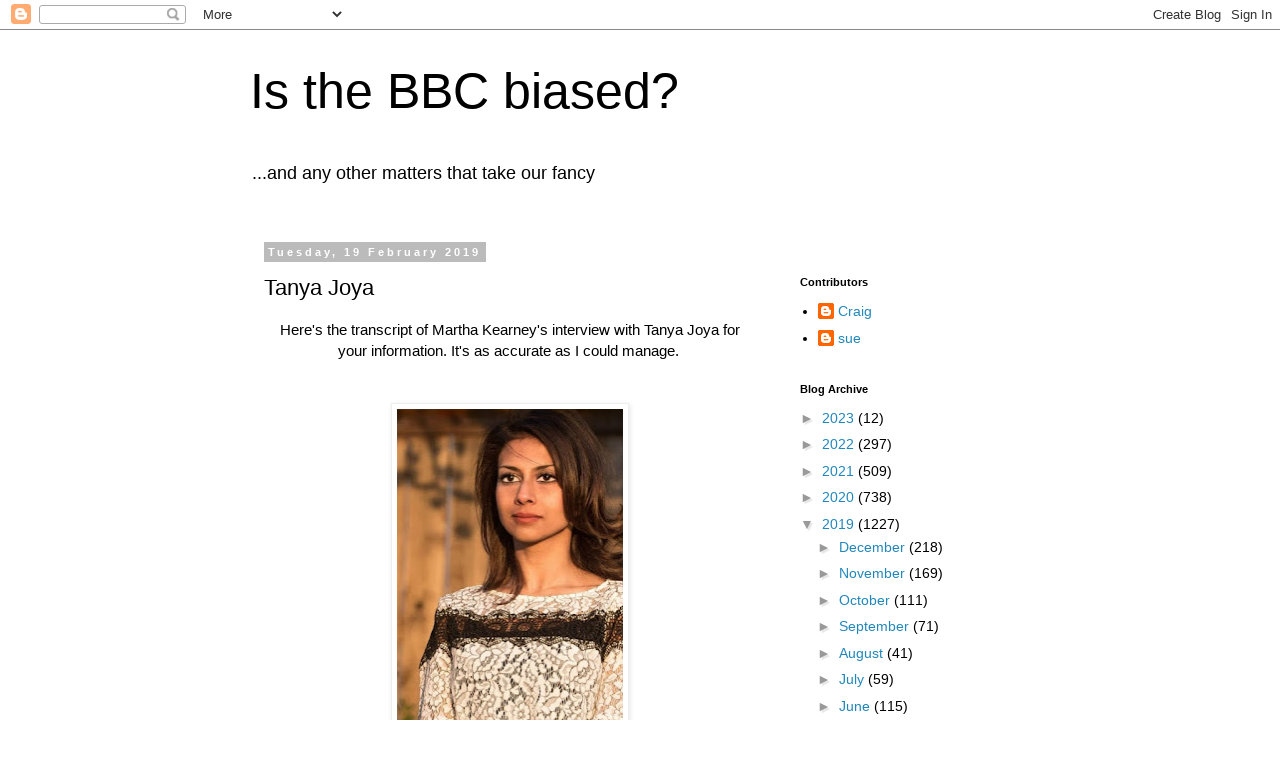

--- FILE ---
content_type: text/html; charset=UTF-8
request_url: https://isthebbcbiased.blogspot.com/2019/02/tanya-joya.html?m=0
body_size: 23442
content:
<!DOCTYPE html>
<html class='v2' dir='ltr' lang='en-GB'>
<head>
<link href='https://www.blogger.com/static/v1/widgets/335934321-css_bundle_v2.css' rel='stylesheet' type='text/css'/>
<meta content='width=1100' name='viewport'/>
<meta content='text/html; charset=UTF-8' http-equiv='Content-Type'/>
<meta content='blogger' name='generator'/>
<link href='https://isthebbcbiased.blogspot.com/favicon.ico' rel='icon' type='image/x-icon'/>
<link href='https://isthebbcbiased.blogspot.com/2019/02/tanya-joya.html' rel='canonical'/>
<link rel="alternate" type="application/atom+xml" title="           Is the BBC biased? - Atom" href="https://isthebbcbiased.blogspot.com/feeds/posts/default" />
<link rel="alternate" type="application/rss+xml" title="           Is the BBC biased? - RSS" href="https://isthebbcbiased.blogspot.com/feeds/posts/default?alt=rss" />
<link rel="service.post" type="application/atom+xml" title="           Is the BBC biased? - Atom" href="https://www.blogger.com/feeds/3272054900018746845/posts/default" />

<link rel="alternate" type="application/atom+xml" title="           Is the BBC biased? - Atom" href="https://isthebbcbiased.blogspot.com/feeds/1325473264820910593/comments/default" />
<!--Can't find substitution for tag [blog.ieCssRetrofitLinks]-->
<link href='https://blogger.googleusercontent.com/img/b/R29vZ2xl/AVvXsEjQwYSuB9_19wGE-iEi2-ebVlTnI-cchC6UOozge_I68glL3QnPIVg5WgwojPK__TfUOUoZ6sXCzC4Szs4Ap-UtY9xT2lY-sLrx_dWoH5zogYSIwirHCEr9mAAdPdo5jQTHEYLVbHvjHYg/s320/Tanya+Joya.tiff' rel='image_src'/>
<meta content='https://isthebbcbiased.blogspot.com/2019/02/tanya-joya.html' property='og:url'/>
<meta content='Tanya Joya' property='og:title'/>
<meta content=' Here&#39;s the transcript of Martha Kearney&#39;s interview with Tanya Joya for your information. It&#39;s as accurate as I could manage.            MK...' property='og:description'/>
<meta content='https://blogger.googleusercontent.com/img/b/R29vZ2xl/AVvXsEjQwYSuB9_19wGE-iEi2-ebVlTnI-cchC6UOozge_I68glL3QnPIVg5WgwojPK__TfUOUoZ6sXCzC4Szs4Ap-UtY9xT2lY-sLrx_dWoH5zogYSIwirHCEr9mAAdPdo5jQTHEYLVbHvjHYg/w1200-h630-p-k-no-nu/Tanya+Joya.tiff' property='og:image'/>
<title>           Is the BBC biased?: Tanya Joya</title>
<style id='page-skin-1' type='text/css'><!--
/*
-----------------------------------------------
Blogger Template Style
Name:     Simple
Designer: Blogger
URL:      www.blogger.com
----------------------------------------------- */
/* Content
----------------------------------------------- */
body {
font: normal normal 14px 'Trebuchet MS', Trebuchet, Verdana, sans-serif;
color: #000000;
background: #ffffff none repeat scroll top left;
padding: 0 0 0 0;
}
html body .region-inner {
min-width: 0;
max-width: 100%;
width: auto;
}
h2 {
font-size: 22px;
}
a:link {
text-decoration:none;
color: #2288bb;
}
a:visited {
text-decoration:none;
color: #888888;
}
a:hover {
text-decoration:underline;
color: #33aaff;
}
.body-fauxcolumn-outer .fauxcolumn-inner {
background: transparent none repeat scroll top left;
_background-image: none;
}
.body-fauxcolumn-outer .cap-top {
position: absolute;
z-index: 1;
height: 400px;
width: 100%;
}
.body-fauxcolumn-outer .cap-top .cap-left {
width: 100%;
background: transparent none repeat-x scroll top left;
_background-image: none;
}
.content-outer {
-moz-box-shadow: 0 0 0 rgba(0, 0, 0, .15);
-webkit-box-shadow: 0 0 0 rgba(0, 0, 0, .15);
-goog-ms-box-shadow: 0 0 0 #333333;
box-shadow: 0 0 0 rgba(0, 0, 0, .15);
margin-bottom: 1px;
}
.content-inner {
padding: 10px 40px;
}
.content-inner {
background-color: #ffffff;
}
/* Header
----------------------------------------------- */
.header-outer {
background: transparent none repeat-x scroll 0 -400px;
_background-image: none;
}
.Header h1 {
font: normal normal 50px 'Trebuchet MS',Trebuchet,Verdana,sans-serif;
color: #000000;
text-shadow: 0 0 0 rgba(0, 0, 0, .2);
}
.Header h1 a {
color: #000000;
}
.Header .description {
font-size: 18px;
color: #000000;
}
.header-inner .Header .titlewrapper {
padding: 22px 0;
}
.header-inner .Header .descriptionwrapper {
padding: 0 0;
}
/* Tabs
----------------------------------------------- */
.tabs-inner .section:first-child {
border-top: 0 solid #dddddd;
}
.tabs-inner .section:first-child ul {
margin-top: -1px;
border-top: 1px solid #dddddd;
border-left: 1px solid #dddddd;
border-right: 1px solid #dddddd;
}
.tabs-inner .widget ul {
background: transparent none repeat-x scroll 0 -800px;
_background-image: none;
border-bottom: 1px solid #dddddd;
margin-top: 0;
margin-left: -30px;
margin-right: -30px;
}
.tabs-inner .widget li a {
display: inline-block;
padding: .6em 1em;
font: normal normal 16px 'Trebuchet MS', Trebuchet, Verdana, sans-serif;
color: #000000;
border-left: 1px solid #ffffff;
border-right: 1px solid #dddddd;
}
.tabs-inner .widget li:first-child a {
border-left: none;
}
.tabs-inner .widget li.selected a, .tabs-inner .widget li a:hover {
color: #000000;
background-color: #eeeeee;
text-decoration: none;
}
/* Columns
----------------------------------------------- */
.main-outer {
border-top: 0 solid transparent;
}
.fauxcolumn-left-outer .fauxcolumn-inner {
border-right: 1px solid transparent;
}
.fauxcolumn-right-outer .fauxcolumn-inner {
border-left: 1px solid transparent;
}
/* Headings
----------------------------------------------- */
div.widget > h2,
div.widget h2.title {
margin: 0 0 1em 0;
font: normal bold 11px 'Trebuchet MS',Trebuchet,Verdana,sans-serif;
color: #000000;
}
/* Widgets
----------------------------------------------- */
.widget .zippy {
color: #999999;
text-shadow: 2px 2px 1px rgba(0, 0, 0, .1);
}
.widget .popular-posts ul {
list-style: none;
}
/* Posts
----------------------------------------------- */
h2.date-header {
font: normal bold 11px Arial, Tahoma, Helvetica, FreeSans, sans-serif;
}
.date-header span {
background-color: #bbbbbb;
color: #ffffff;
padding: 0.4em;
letter-spacing: 3px;
margin: inherit;
}
.main-inner {
padding-top: 35px;
padding-bottom: 65px;
}
.main-inner .column-center-inner {
padding: 0 0;
}
.main-inner .column-center-inner .section {
margin: 0 1em;
}
.post {
margin: 0 0 45px 0;
}
h3.post-title, .comments h4 {
font: normal normal 22px 'Trebuchet MS',Trebuchet,Verdana,sans-serif;
margin: .75em 0 0;
}
.post-body {
font-size: 110%;
line-height: 1.4;
position: relative;
}
.post-body img, .post-body .tr-caption-container, .Profile img, .Image img,
.BlogList .item-thumbnail img {
padding: 2px;
background: #ffffff;
border: 1px solid #eeeeee;
-moz-box-shadow: 1px 1px 5px rgba(0, 0, 0, .1);
-webkit-box-shadow: 1px 1px 5px rgba(0, 0, 0, .1);
box-shadow: 1px 1px 5px rgba(0, 0, 0, .1);
}
.post-body img, .post-body .tr-caption-container {
padding: 5px;
}
.post-body .tr-caption-container {
color: #000000;
}
.post-body .tr-caption-container img {
padding: 0;
background: transparent;
border: none;
-moz-box-shadow: 0 0 0 rgba(0, 0, 0, .1);
-webkit-box-shadow: 0 0 0 rgba(0, 0, 0, .1);
box-shadow: 0 0 0 rgba(0, 0, 0, .1);
}
.post-header {
margin: 0 0 1.5em;
line-height: 1.6;
font-size: 90%;
}
.post-footer {
margin: 20px -2px 0;
padding: 5px 10px;
color: #666666;
background-color: #eeeeee;
border-bottom: 1px solid #eeeeee;
line-height: 1.6;
font-size: 90%;
}
#comments .comment-author {
padding-top: 1.5em;
border-top: 1px solid transparent;
background-position: 0 1.5em;
}
#comments .comment-author:first-child {
padding-top: 0;
border-top: none;
}
.avatar-image-container {
margin: .2em 0 0;
}
#comments .avatar-image-container img {
border: 1px solid #eeeeee;
}
/* Comments
----------------------------------------------- */
.comments .comments-content .icon.blog-author {
background-repeat: no-repeat;
background-image: url([data-uri]);
}
.comments .comments-content .loadmore a {
border-top: 1px solid #999999;
border-bottom: 1px solid #999999;
}
.comments .comment-thread.inline-thread {
background-color: #eeeeee;
}
.comments .continue {
border-top: 2px solid #999999;
}
/* Accents
---------------------------------------------- */
.section-columns td.columns-cell {
border-left: 1px solid transparent;
}
.blog-pager {
background: transparent url(https://resources.blogblog.com/blogblog/data/1kt/simple/paging_dot.png) repeat-x scroll top center;
}
.blog-pager-older-link, .home-link,
.blog-pager-newer-link {
background-color: #ffffff;
padding: 5px;
}
.footer-outer {
border-top: 1px dashed #bbbbbb;
}
/* Mobile
----------------------------------------------- */
body.mobile  {
background-size: auto;
}
.mobile .body-fauxcolumn-outer {
background: transparent none repeat scroll top left;
}
.mobile .body-fauxcolumn-outer .cap-top {
background-size: 100% auto;
}
.mobile .content-outer {
-webkit-box-shadow: 0 0 3px rgba(0, 0, 0, .15);
box-shadow: 0 0 3px rgba(0, 0, 0, .15);
}
.mobile .tabs-inner .widget ul {
margin-left: 0;
margin-right: 0;
}
.mobile .post {
margin: 0;
}
.mobile .main-inner .column-center-inner .section {
margin: 0;
}
.mobile .date-header span {
padding: 0.1em 10px;
margin: 0 -10px;
}
.mobile h3.post-title {
margin: 0;
}
.mobile .blog-pager {
background: transparent none no-repeat scroll top center;
}
.mobile .footer-outer {
border-top: none;
}
.mobile .main-inner, .mobile .footer-inner {
background-color: #ffffff;
}
.mobile-index-contents {
color: #000000;
}
.mobile-link-button {
background-color: #2288bb;
}
.mobile-link-button a:link, .mobile-link-button a:visited {
color: #ffffff;
}
.mobile .tabs-inner .section:first-child {
border-top: none;
}
.mobile .tabs-inner .PageList .widget-content {
background-color: #eeeeee;
color: #000000;
border-top: 1px solid #dddddd;
border-bottom: 1px solid #dddddd;
}
.mobile .tabs-inner .PageList .widget-content .pagelist-arrow {
border-left: 1px solid #dddddd;
}

--></style>
<style id='template-skin-1' type='text/css'><!--
body {
min-width: 860px;
}
.content-outer, .content-fauxcolumn-outer, .region-inner {
min-width: 860px;
max-width: 860px;
_width: 860px;
}
.main-inner .columns {
padding-left: 0px;
padding-right: 260px;
}
.main-inner .fauxcolumn-center-outer {
left: 0px;
right: 260px;
/* IE6 does not respect left and right together */
_width: expression(this.parentNode.offsetWidth -
parseInt("0px") -
parseInt("260px") + 'px');
}
.main-inner .fauxcolumn-left-outer {
width: 0px;
}
.main-inner .fauxcolumn-right-outer {
width: 260px;
}
.main-inner .column-left-outer {
width: 0px;
right: 100%;
margin-left: -0px;
}
.main-inner .column-right-outer {
width: 260px;
margin-right: -260px;
}
#layout {
min-width: 0;
}
#layout .content-outer {
min-width: 0;
width: 800px;
}
#layout .region-inner {
min-width: 0;
width: auto;
}
body#layout div.add_widget {
padding: 8px;
}
body#layout div.add_widget a {
margin-left: 32px;
}
--></style>
<link href='https://www.blogger.com/dyn-css/authorization.css?targetBlogID=3272054900018746845&amp;zx=8d27a881-ae0b-4a25-ba1c-118abd2734d1' media='none' onload='if(media!=&#39;all&#39;)media=&#39;all&#39;' rel='stylesheet'/><noscript><link href='https://www.blogger.com/dyn-css/authorization.css?targetBlogID=3272054900018746845&amp;zx=8d27a881-ae0b-4a25-ba1c-118abd2734d1' rel='stylesheet'/></noscript>
<meta name='google-adsense-platform-account' content='ca-host-pub-1556223355139109'/>
<meta name='google-adsense-platform-domain' content='blogspot.com'/>

</head>
<body class='loading variant-simplysimple'>
<div class='navbar section' id='navbar' name='Navbar'><div class='widget Navbar' data-version='1' id='Navbar1'><script type="text/javascript">
    function setAttributeOnload(object, attribute, val) {
      if(window.addEventListener) {
        window.addEventListener('load',
          function(){ object[attribute] = val; }, false);
      } else {
        window.attachEvent('onload', function(){ object[attribute] = val; });
      }
    }
  </script>
<div id="navbar-iframe-container"></div>
<script type="text/javascript" src="https://apis.google.com/js/platform.js"></script>
<script type="text/javascript">
      gapi.load("gapi.iframes:gapi.iframes.style.bubble", function() {
        if (gapi.iframes && gapi.iframes.getContext) {
          gapi.iframes.getContext().openChild({
              url: 'https://www.blogger.com/navbar/3272054900018746845?po\x3d1325473264820910593\x26origin\x3dhttps://isthebbcbiased.blogspot.com',
              where: document.getElementById("navbar-iframe-container"),
              id: "navbar-iframe"
          });
        }
      });
    </script><script type="text/javascript">
(function() {
var script = document.createElement('script');
script.type = 'text/javascript';
script.src = '//pagead2.googlesyndication.com/pagead/js/google_top_exp.js';
var head = document.getElementsByTagName('head')[0];
if (head) {
head.appendChild(script);
}})();
</script>
</div></div>
<div class='body-fauxcolumns'>
<div class='fauxcolumn-outer body-fauxcolumn-outer'>
<div class='cap-top'>
<div class='cap-left'></div>
<div class='cap-right'></div>
</div>
<div class='fauxborder-left'>
<div class='fauxborder-right'></div>
<div class='fauxcolumn-inner'>
</div>
</div>
<div class='cap-bottom'>
<div class='cap-left'></div>
<div class='cap-right'></div>
</div>
</div>
</div>
<div class='content'>
<div class='content-fauxcolumns'>
<div class='fauxcolumn-outer content-fauxcolumn-outer'>
<div class='cap-top'>
<div class='cap-left'></div>
<div class='cap-right'></div>
</div>
<div class='fauxborder-left'>
<div class='fauxborder-right'></div>
<div class='fauxcolumn-inner'>
</div>
</div>
<div class='cap-bottom'>
<div class='cap-left'></div>
<div class='cap-right'></div>
</div>
</div>
</div>
<div class='content-outer'>
<div class='content-cap-top cap-top'>
<div class='cap-left'></div>
<div class='cap-right'></div>
</div>
<div class='fauxborder-left content-fauxborder-left'>
<div class='fauxborder-right content-fauxborder-right'></div>
<div class='content-inner'>
<header>
<div class='header-outer'>
<div class='header-cap-top cap-top'>
<div class='cap-left'></div>
<div class='cap-right'></div>
</div>
<div class='fauxborder-left header-fauxborder-left'>
<div class='fauxborder-right header-fauxborder-right'></div>
<div class='region-inner header-inner'>
<div class='header section' id='header' name='Header'><div class='widget Header' data-version='1' id='Header1'>
<div id='header-inner'>
<div class='titlewrapper'>
<h1 class='title'>
<a href='https://isthebbcbiased.blogspot.com/?m=0'>
           Is the BBC biased?
</a>
</h1>
</div>
<div class='descriptionwrapper'>
<p class='description'><span>...and any other matters that take our fancy</span></p>
</div>
</div>
</div></div>
</div>
</div>
<div class='header-cap-bottom cap-bottom'>
<div class='cap-left'></div>
<div class='cap-right'></div>
</div>
</div>
</header>
<div class='tabs-outer'>
<div class='tabs-cap-top cap-top'>
<div class='cap-left'></div>
<div class='cap-right'></div>
</div>
<div class='fauxborder-left tabs-fauxborder-left'>
<div class='fauxborder-right tabs-fauxborder-right'></div>
<div class='region-inner tabs-inner'>
<div class='tabs no-items section' id='crosscol' name='Cross-column'></div>
<div class='tabs no-items section' id='crosscol-overflow' name='Cross-Column 2'></div>
</div>
</div>
<div class='tabs-cap-bottom cap-bottom'>
<div class='cap-left'></div>
<div class='cap-right'></div>
</div>
</div>
<div class='main-outer'>
<div class='main-cap-top cap-top'>
<div class='cap-left'></div>
<div class='cap-right'></div>
</div>
<div class='fauxborder-left main-fauxborder-left'>
<div class='fauxborder-right main-fauxborder-right'></div>
<div class='region-inner main-inner'>
<div class='columns fauxcolumns'>
<div class='fauxcolumn-outer fauxcolumn-center-outer'>
<div class='cap-top'>
<div class='cap-left'></div>
<div class='cap-right'></div>
</div>
<div class='fauxborder-left'>
<div class='fauxborder-right'></div>
<div class='fauxcolumn-inner'>
</div>
</div>
<div class='cap-bottom'>
<div class='cap-left'></div>
<div class='cap-right'></div>
</div>
</div>
<div class='fauxcolumn-outer fauxcolumn-left-outer'>
<div class='cap-top'>
<div class='cap-left'></div>
<div class='cap-right'></div>
</div>
<div class='fauxborder-left'>
<div class='fauxborder-right'></div>
<div class='fauxcolumn-inner'>
</div>
</div>
<div class='cap-bottom'>
<div class='cap-left'></div>
<div class='cap-right'></div>
</div>
</div>
<div class='fauxcolumn-outer fauxcolumn-right-outer'>
<div class='cap-top'>
<div class='cap-left'></div>
<div class='cap-right'></div>
</div>
<div class='fauxborder-left'>
<div class='fauxborder-right'></div>
<div class='fauxcolumn-inner'>
</div>
</div>
<div class='cap-bottom'>
<div class='cap-left'></div>
<div class='cap-right'></div>
</div>
</div>
<!-- corrects IE6 width calculation -->
<div class='columns-inner'>
<div class='column-center-outer'>
<div class='column-center-inner'>
<div class='main section' id='main' name='Main'><div class='widget Blog' data-version='1' id='Blog1'>
<div class='blog-posts hfeed'>

          <div class="date-outer">
        
<h2 class='date-header'><span>Tuesday, 19 February 2019</span></h2>

          <div class="date-posts">
        
<div class='post-outer'>
<div class='post hentry uncustomized-post-template' itemprop='blogPost' itemscope='itemscope' itemtype='http://schema.org/BlogPosting'>
<meta content='https://blogger.googleusercontent.com/img/b/R29vZ2xl/AVvXsEjQwYSuB9_19wGE-iEi2-ebVlTnI-cchC6UOozge_I68glL3QnPIVg5WgwojPK__TfUOUoZ6sXCzC4Szs4Ap-UtY9xT2lY-sLrx_dWoH5zogYSIwirHCEr9mAAdPdo5jQTHEYLVbHvjHYg/s320/Tanya+Joya.tiff' itemprop='image_url'/>
<meta content='3272054900018746845' itemprop='blogId'/>
<meta content='1325473264820910593' itemprop='postId'/>
<a name='1325473264820910593'></a>
<h3 class='post-title entry-title' itemprop='name'>
Tanya Joya
</h3>
<div class='post-header'>
<div class='post-header-line-1'></div>
</div>
<div class='post-body entry-content' id='post-body-1325473264820910593' itemprop='description articleBody'>
<div class="separator" style="clear: both; text-align: center;">
Here's the transcript of Martha Kearney's interview with Tanya Joya for your information. It's as accurate as I could manage.&nbsp;</div>
<div class="separator" style="clear: both; text-align: center;">
<br /></div>
<div class="separator" style="clear: both; text-align: center;">
<br /></div>
<div class="separator" style="clear: both; text-align: center;">
<a href="https://blogger.googleusercontent.com/img/b/R29vZ2xl/AVvXsEjQwYSuB9_19wGE-iEi2-ebVlTnI-cchC6UOozge_I68glL3QnPIVg5WgwojPK__TfUOUoZ6sXCzC4Szs4Ap-UtY9xT2lY-sLrx_dWoH5zogYSIwirHCEr9mAAdPdo5jQTHEYLVbHvjHYg/s1600/Tanya+Joya.tiff" imageanchor="1" style="margin-left: 1em; margin-right: 1em;"><img border="0" data-original-height="711" data-original-width="504" height="320" src="https://blogger.googleusercontent.com/img/b/R29vZ2xl/AVvXsEjQwYSuB9_19wGE-iEi2-ebVlTnI-cchC6UOozge_I68glL3QnPIVg5WgwojPK__TfUOUoZ6sXCzC4Szs4Ap-UtY9xT2lY-sLrx_dWoH5zogYSIwirHCEr9mAAdPdo5jQTHEYLVbHvjHYg/s320/Tanya+Joya.tiff" width="226" /></a></div>
<div class="separator" style="clear: both; text-align: center;">
<br /></div>
<div style="text-align: justify;">
MK</div>
<div style="text-align: justify;">
You&#8217;ll have heard the home secretary vowing to do anything in his power to prevent people who went to Syria to join so-called Islamic State from returning to the UK. Shamima&nbsp; Begun who joined IS at the age of 15 has been appealing to the authorities to come back with her newborn baby.&nbsp; One woman who understands what that&#8217;s like is Tania Joya https://www.timesofisrael.com/the-former-first-lady-of-isis-now-loves-reform-jews-plans-to-visit-jerusalem/ who was once nicknamed &#8216;the first lady of ISIS&#8217; after marrying an American Jihadi. She grew up in Harrow in north London and now lives in Texas after fleeing from Syria with her three children.</div>
<div style="text-align: justify;">
<br /></div>
<div style="text-align: justify;">
TJ</div>
<div style="text-align: justify;">
I understand that she&#8217;s a product of her environment. What&#8217;s typical of Bengali Muslim families is that we prioritise religious norms and rules and we don&#8217;t discuss at home the rule of law and respecting due process. It&#8217;s more about mysticism, (which we know we can&#8217;t (?) ) understand and it&#8217;s about God and they use it to control girls and the men use it to control women and, communities and it comes like that.</div>
<div style="text-align: justify;">
<br /></div>
<div style="text-align: justify;">
MK&nbsp;&#8232;</div>
<div style="text-align: justify;">
Is that what happened to you do you think?</div>
<div style="text-align: justify;">
<br /></div>
<div style="text-align: justify;">
TJ</div>
<div style="text-align: justify;">
It did happen to me because I moved from Harrow to Barking, and Barking is a hot pocket for extremists, but my parents, they&#8217;re from a generation that wasn&#8217;t too interested in religion, but it was cultural, so it wasn&#8217;t until they - after September 11th, like, I went away in 2003 to Syria and then I didn&#8217;t see my family for ten years and when I came back they were all really religious. And what was so ironic is that I stopped being a Muslim and I took off the hijab and things while after going to Muslim countries, to lived there, and I got turned off even more, and then I came back to London and all my family were practising and suddenly very strict on themselves and I noticed it wasn&#8217;t just my family, like, in London, in general, became a lot more&#8230; Islamic. (laughter)..it&#8217;s peculiar.</div>
<div style="text-align: justify;">
<br /></div>
<div style="text-align: justify;">
MK&#8232;</div>
<div style="text-align: justify;">
What was life like for you when you went to Syria?</div>
<div style="text-align: justify;">
<br /></div>
<div style="text-align: justify;">
<br /></div>
<div style="text-align: justify;">
TJ</div>
<div style="text-align: justify;">
So I&#8217;ve been to Syria three times, before the war to Damascus and it was lovely, but it&#8217;s not&nbsp; like going back in time because they were so hard back from the rest of the world, so I left&#8230;.everything was nice then, but when my husband took me the first time against my will and I wasn&#8217;t ready to do that, to go to Syria during a war because I had children and I was pregnant and I wasn&#8217;t ready to see my children die, so yeah, I went into - it was a war zone - I got a taste of hell and I knew I wasn&#8217;t going to put up with it, not for my husband, any more.</div>
<div style="text-align: justify;">
<br /></div>
<div style="text-align: justify;">
<br /></div>
<div style="text-align: justify;">
MK&#8232;</div>
<div style="text-align: justify;">
When you heard what Shamima Begum has been saying since she left life under so-called Islamic State, what do you think about the kind of things she&#8217;s been saying - she&#8217;s come under criticism from some people, for not expressing enough remorse</div>
<div style="text-align: justify;">
<br /></div>
<div style="text-align: justify;">
<br /></div>
<div style="text-align: justify;">
TJ</div>
<div style="text-align: justify;">
Yes. I mean who wouldn&#8217;t be frustrated, it&#8217;s like a parent/teenager relationship - teenagers are obnoxious, and they&#8217;re not really fully formed in their maturity, She doesn&#8217;t know what to think. Everything she&#8217;s saying, she&#8217;s just a mouthpiece for Islamic State. She&#8217;s just repeating what she&#8217;s been told she has to say. She doesn&#8217;t have her own thoughts because she doesn&#8217;t know anything different, she hasn&#8217;t had enough exposure. That&#8217;s what I believe.</div>
<div style="text-align: justify;">
<br /></div>
<div style="text-align: justify;">
<br /></div>
<div style="text-align: justify;">
MK</div>
<div style="text-align: justify;">
She has caused some offence in this country by making comparisons between the Manchester Arena attack on the Ariana Grande fans and the kind of bombings that took place in Syria.</div>
<div style="text-align: justify;">
<br /></div>
<div style="text-align: justify;">
<br /></div>
<div style="text-align: justify;">
TJ</div>
<div style="text-align: justify;">
I think, with these people, their understanding of life is warped. They don&#8217;t believe this life is real. they think it&#8217;s temporary, like a dream, like as insignificant as a dream; they think the real, life, the eternal life, starts after death. So they&#8217;re delusional, they&#8217;re living out this fantasy cos at one point in their life I believe they want to escape reality, and we have to get them out of that mindset because it&#8217;s very dangerous. It&#8217;s important that these people learn that you live once. And you have to respect life. You just don&#8217;t think oh, I&#8217;m going to kill a child, it&#8217;s ok because he&#8217;s going to come back alive in heaven because we don&#8217;t have a&nbsp; &nbsp;? in our religion. We don&#8217;t have to crack their way of thinking as they don&#8217;t know how to think straight.</div>
<div style="text-align: justify;">
<br /></div>
<div style="text-align: justify;">
<br /></div>
<div style="text-align: justify;">
MK</div>
<div style="text-align: justify;">
So what do you think should happen now to Shamima Begum?</div>
<div style="text-align: justify;">
<br /></div>
<div style="text-align: justify;">
<br /></div>
<div style="text-align: justify;">
TJ</div>
<div style="text-align: justify;">
I think the most humanitarian thing we can do is help her child, and we don&#8217;t want to separate mother and child, and she is a British citizen and she has rights and we&#8217;re going to show her due process and show her what justice is because she thinks a draconian lifestyle is justice, but it&#8217;s not; and she&#8217;ll learn that. She&#8217;ll mature, and she&#8217;ll learn where she&#8217;s gone wrong. She&#8217;s a smarter teenager than I was so I know she&#8217;s going to learn if she&#8217;s open to it, and I believe she&#8217;s just going to grow out of it eventually</div>
<div style="text-align: justify;">
<br /></div>
<div style="text-align: justify;">
<br /></div>
<div style="text-align: justify;">
MK&#8232;</div>
<div style="text-align: justify;">
Although you&#8217;ll have heard what the Home Secretary Sajid Javid has been saying, he says whatever role the role who went to Syria took in the so-called caliphate they all supported a terrorist organisation and in doing so they&#8217;ve shown that they hate our country and the values we stand for.</div>
<div style="text-align: justify;">
<br /></div>
<div style="text-align: justify;">
<br /></div>
<div style="text-align: justify;">
TJ</div>
<div style="text-align: justify;">
He&#8217;s right, and he&#8217;s entitled to his views, but I don&#8217;t know if he&#8217;s a practising Muslim and I shouldn&#8217;t really judge him, whether he is or not, but there&#8217;s a child involved and now we know better, now we know she has an innocent life on the line, we can&#8217;t say ok you just have to die cos your mum was a&nbsp;</div>
<div style="text-align: justify;">
foolish girl. We can do better. We can bring them back and we can show them how western values are more compassionate to humans than Islamic law.</div>
<div style='clear: both;'></div>
</div>
<div class='post-footer'>
<div class='post-footer-line post-footer-line-1'>
<span class='post-author vcard'>
Posted by
<span class='fn' itemprop='author' itemscope='itemscope' itemtype='http://schema.org/Person'>
<meta content='https://www.blogger.com/profile/02693686958796849316' itemprop='url'/>
<a class='g-profile' href='https://www.blogger.com/profile/02693686958796849316' rel='author' title='author profile'>
<span itemprop='name'>sue</span>
</a>
</span>
</span>
<span class='post-timestamp'>
at
<meta content='https://isthebbcbiased.blogspot.com/2019/02/tanya-joya.html' itemprop='url'/>
<a class='timestamp-link' href='https://isthebbcbiased.blogspot.com/2019/02/tanya-joya.html?m=0' rel='bookmark' title='permanent link'><abbr class='published' itemprop='datePublished' title='2019-02-19T11:42:00Z'>11:42</abbr></a>
</span>
<span class='post-comment-link'>
</span>
<span class='post-icons'>
<span class='item-control blog-admin pid-1585602536'>
<a href='https://www.blogger.com/post-edit.g?blogID=3272054900018746845&postID=1325473264820910593&from=pencil' title='Edit Post'>
<img alt='' class='icon-action' height='18' src='https://resources.blogblog.com/img/icon18_edit_allbkg.gif' width='18'/>
</a>
</span>
</span>
<div class='post-share-buttons goog-inline-block'>
</div>
</div>
<div class='post-footer-line post-footer-line-2'>
<span class='post-labels'>
Labels:
<a href='https://isthebbcbiased.blogspot.com/search/label/Martha%20Kearney?m=0' rel='tag'>Martha Kearney</a>,
<a href='https://isthebbcbiased.blogspot.com/search/label/Shamima%20Begum?m=0' rel='tag'>Shamima Begum</a>,
<a href='https://isthebbcbiased.blogspot.com/search/label/Tanya%20Joya?m=0' rel='tag'>Tanya Joya</a>,
<a href='https://isthebbcbiased.blogspot.com/search/label/Today%20programme?m=0' rel='tag'>Today programme</a>
</span>
</div>
<div class='post-footer-line post-footer-line-3'>
<span class='post-location'>
</span>
</div>
</div>
</div>
<div class='comments' id='comments'>
<a name='comments'></a>
<h4>6 comments:</h4>
<div class='comments-content'>
<script async='async' src='' type='text/javascript'></script>
<script type='text/javascript'>
    (function() {
      var items = null;
      var msgs = null;
      var config = {};

// <![CDATA[
      var cursor = null;
      if (items && items.length > 0) {
        cursor = parseInt(items[items.length - 1].timestamp) + 1;
      }

      var bodyFromEntry = function(entry) {
        var text = (entry &&
                    ((entry.content && entry.content.$t) ||
                     (entry.summary && entry.summary.$t))) ||
            '';
        if (entry && entry.gd$extendedProperty) {
          for (var k in entry.gd$extendedProperty) {
            if (entry.gd$extendedProperty[k].name == 'blogger.contentRemoved') {
              return '<span class="deleted-comment">' + text + '</span>';
            }
          }
        }
        return text;
      }

      var parse = function(data) {
        cursor = null;
        var comments = [];
        if (data && data.feed && data.feed.entry) {
          for (var i = 0, entry; entry = data.feed.entry[i]; i++) {
            var comment = {};
            // comment ID, parsed out of the original id format
            var id = /blog-(\d+).post-(\d+)/.exec(entry.id.$t);
            comment.id = id ? id[2] : null;
            comment.body = bodyFromEntry(entry);
            comment.timestamp = Date.parse(entry.published.$t) + '';
            if (entry.author && entry.author.constructor === Array) {
              var auth = entry.author[0];
              if (auth) {
                comment.author = {
                  name: (auth.name ? auth.name.$t : undefined),
                  profileUrl: (auth.uri ? auth.uri.$t : undefined),
                  avatarUrl: (auth.gd$image ? auth.gd$image.src : undefined)
                };
              }
            }
            if (entry.link) {
              if (entry.link[2]) {
                comment.link = comment.permalink = entry.link[2].href;
              }
              if (entry.link[3]) {
                var pid = /.*comments\/default\/(\d+)\?.*/.exec(entry.link[3].href);
                if (pid && pid[1]) {
                  comment.parentId = pid[1];
                }
              }
            }
            comment.deleteclass = 'item-control blog-admin';
            if (entry.gd$extendedProperty) {
              for (var k in entry.gd$extendedProperty) {
                if (entry.gd$extendedProperty[k].name == 'blogger.itemClass') {
                  comment.deleteclass += ' ' + entry.gd$extendedProperty[k].value;
                } else if (entry.gd$extendedProperty[k].name == 'blogger.displayTime') {
                  comment.displayTime = entry.gd$extendedProperty[k].value;
                }
              }
            }
            comments.push(comment);
          }
        }
        return comments;
      };

      var paginator = function(callback) {
        if (hasMore()) {
          var url = config.feed + '?alt=json&v=2&orderby=published&reverse=false&max-results=50';
          if (cursor) {
            url += '&published-min=' + new Date(cursor).toISOString();
          }
          window.bloggercomments = function(data) {
            var parsed = parse(data);
            cursor = parsed.length < 50 ? null
                : parseInt(parsed[parsed.length - 1].timestamp) + 1
            callback(parsed);
            window.bloggercomments = null;
          }
          url += '&callback=bloggercomments';
          var script = document.createElement('script');
          script.type = 'text/javascript';
          script.src = url;
          document.getElementsByTagName('head')[0].appendChild(script);
        }
      };
      var hasMore = function() {
        return !!cursor;
      };
      var getMeta = function(key, comment) {
        if ('iswriter' == key) {
          var matches = !!comment.author
              && comment.author.name == config.authorName
              && comment.author.profileUrl == config.authorUrl;
          return matches ? 'true' : '';
        } else if ('deletelink' == key) {
          return config.baseUri + '/comment/delete/'
               + config.blogId + '/' + comment.id;
        } else if ('deleteclass' == key) {
          return comment.deleteclass;
        }
        return '';
      };

      var replybox = null;
      var replyUrlParts = null;
      var replyParent = undefined;

      var onReply = function(commentId, domId) {
        if (replybox == null) {
          // lazily cache replybox, and adjust to suit this style:
          replybox = document.getElementById('comment-editor');
          if (replybox != null) {
            replybox.height = '250px';
            replybox.style.display = 'block';
            replyUrlParts = replybox.src.split('#');
          }
        }
        if (replybox && (commentId !== replyParent)) {
          replybox.src = '';
          document.getElementById(domId).insertBefore(replybox, null);
          replybox.src = replyUrlParts[0]
              + (commentId ? '&parentID=' + commentId : '')
              + '#' + replyUrlParts[1];
          replyParent = commentId;
        }
      };

      var hash = (window.location.hash || '#').substring(1);
      var startThread, targetComment;
      if (/^comment-form_/.test(hash)) {
        startThread = hash.substring('comment-form_'.length);
      } else if (/^c[0-9]+$/.test(hash)) {
        targetComment = hash.substring(1);
      }

      // Configure commenting API:
      var configJso = {
        'maxDepth': config.maxThreadDepth
      };
      var provider = {
        'id': config.postId,
        'data': items,
        'loadNext': paginator,
        'hasMore': hasMore,
        'getMeta': getMeta,
        'onReply': onReply,
        'rendered': true,
        'initComment': targetComment,
        'initReplyThread': startThread,
        'config': configJso,
        'messages': msgs
      };

      var render = function() {
        if (window.goog && window.goog.comments) {
          var holder = document.getElementById('comment-holder');
          window.goog.comments.render(holder, provider);
        }
      };

      // render now, or queue to render when library loads:
      if (window.goog && window.goog.comments) {
        render();
      } else {
        window.goog = window.goog || {};
        window.goog.comments = window.goog.comments || {};
        window.goog.comments.loadQueue = window.goog.comments.loadQueue || [];
        window.goog.comments.loadQueue.push(render);
      }
    })();
// ]]>
  </script>
<div id='comment-holder'>
<div class="comment-thread toplevel-thread"><ol id="top-ra"><li class="comment" id="c2752694394347635795"><div class="avatar-image-container"><img src="//resources.blogblog.com/img/blank.gif" alt=""/></div><div class="comment-block"><div class="comment-header"><cite class="user">Monkey Brains</cite><span class="icon user "></span><span class="datetime secondary-text"><a rel="nofollow" href="https://isthebbcbiased.blogspot.com/2019/02/tanya-joya.html?showComment=1550578695266&amp;m=0#c2752694394347635795">19 February 2019 at 12:18</a></span></div><p class="comment-content">Just what the BBC are looking for: a secularist ex Jihadi bride with supermodel looks! <br><br>This interview is interesting from a number of angles. <br><br>Firstly, we see that 1984 &quot;crimestop&quot; thing again(don&#39;t go there, in case you commit a thought crime)...TJ is clearly indicating that there is a continuum between standard Islamic belief and Islamist belief/IS beliefs. But MK knows she mustn&#39;t go there, mustn&#39;t ask about that since it would clearly call into question what sort of religious milieu Begum was brought up in. <br><br>Likewise she has an opportunity to ask about TJ&#39;s apostasy. What impact has that had on her life? <br><br>TJ offers the standard &quot;Prevent&quot; line that &quot;these people are delusional&quot; because they believe that a supposed afterlife is more important than our one and only life here. In reality billions of people across the planet - probably a majority, but certainly including the Pope, the Dalai Lama and even possibly the Archbishop of Canterbury - have a belief in some sort of afterlife which is more &quot;real&quot; in some way than our physical lives. <br><br>Comes back to 1984 - another theme in that book is &quot;Is sanity statistical?&quot; <br><br>Calling Jihadis &quot;delusional&quot; is not helpful. The real problem with Jihadis and their brides is that they have a very consistent ideology with a full legal system, philosophical tradition, and modus operandi - that has been in operation on this planet for 1400 plus years in various guises. Our insane elite have allowed this ideology to put down deep roots in our country - that was clearly a mistake of epic proportions, for which no one has taken responsibility. In fact, our &quot;delusional&quot; elite are still trying to convince us it was a good thing. <br><br></p><span class="comment-actions secondary-text"><a class="comment-reply" target="_self" data-comment-id="2752694394347635795">Reply</a><span class="item-control blog-admin blog-admin pid-918501586"><a target="_self" href="https://www.blogger.com/comment/delete/3272054900018746845/2752694394347635795">Delete</a></span></span></div><div class="comment-replies"><div id="c2752694394347635795-rt" class="comment-thread inline-thread hidden"><span class="thread-toggle thread-expanded"><span class="thread-arrow"></span><span class="thread-count"><a target="_self">Replies</a></span></span><ol id="c2752694394347635795-ra" class="thread-chrome thread-expanded"><div></div><div id="c2752694394347635795-continue" class="continue"><a class="comment-reply" target="_self" data-comment-id="2752694394347635795">Reply</a></div></ol></div></div><div class="comment-replybox-single" id="c2752694394347635795-ce"></div></li><li class="comment" id="c1070906111689041799"><div class="avatar-image-container"><img src="//resources.blogblog.com/img/blank.gif" alt=""/></div><div class="comment-block"><div class="comment-header"><cite class="user">Anonymous</cite><span class="icon user "></span><span class="datetime secondary-text"><a rel="nofollow" href="https://isthebbcbiased.blogspot.com/2019/02/tanya-joya.html?showComment=1550588067665&amp;m=0#c1070906111689041799">19 February 2019 at 14:54</a></span></div><p class="comment-content">It&#39;s more like a nightmare than reality to witness  some teenager brought up here and educated in our schools running off to a set of bloodthirsty barbarians and calmly contemplating severed heads as if it&#39;s the most everyday thing in the world. <br>It points to such a different set of values and absence of moral or human compass that it seems to me unreal. Yet it is undeniably real and it has happened here.</p><span class="comment-actions secondary-text"><a class="comment-reply" target="_self" data-comment-id="1070906111689041799">Reply</a><span class="item-control blog-admin blog-admin pid-918501586"><a target="_self" href="https://www.blogger.com/comment/delete/3272054900018746845/1070906111689041799">Delete</a></span></span></div><div class="comment-replies"><div id="c1070906111689041799-rt" class="comment-thread inline-thread hidden"><span class="thread-toggle thread-expanded"><span class="thread-arrow"></span><span class="thread-count"><a target="_self">Replies</a></span></span><ol id="c1070906111689041799-ra" class="thread-chrome thread-expanded"><div></div><div id="c1070906111689041799-continue" class="continue"><a class="comment-reply" target="_self" data-comment-id="1070906111689041799">Reply</a></div></ol></div></div><div class="comment-replybox-single" id="c1070906111689041799-ce"></div></li><li class="comment" id="c4147027800777463039"><div class="avatar-image-container"><img src="//resources.blogblog.com/img/blank.gif" alt=""/></div><div class="comment-block"><div class="comment-header"><cite class="user">Terry</cite><span class="icon user "></span><span class="datetime secondary-text"><a rel="nofollow" href="https://isthebbcbiased.blogspot.com/2019/02/tanya-joya.html?showComment=1550589598303&amp;m=0#c4147027800777463039">19 February 2019 at 15:19</a></span></div><p class="comment-content">Taking Tanya Joya&#8217;s words at face value she contradicts herself. If only it was as simple as demonstrating that Western values are more compassionate than Islamic law. Even by her own admission her family in Britain had become more religious during her absence from the country. Clearly it wasn&#8217;t working in their case, nor in the first fifteen years of Shamima Begum&#8217;s life. &quot;Crimestop&quot; is also preventing an admission of the obvious truth that a very large group of British Muslims have deliberately rejected Western vales. The overwhelming message from the BBC and the left is that this is somehow our fault.</p><span class="comment-actions secondary-text"><a class="comment-reply" target="_self" data-comment-id="4147027800777463039">Reply</a><span class="item-control blog-admin blog-admin pid-918501586"><a target="_self" href="https://www.blogger.com/comment/delete/3272054900018746845/4147027800777463039">Delete</a></span></span></div><div class="comment-replies"><div id="c4147027800777463039-rt" class="comment-thread inline-thread hidden"><span class="thread-toggle thread-expanded"><span class="thread-arrow"></span><span class="thread-count"><a target="_self">Replies</a></span></span><ol id="c4147027800777463039-ra" class="thread-chrome thread-expanded"><div></div><div id="c4147027800777463039-continue" class="continue"><a class="comment-reply" target="_self" data-comment-id="4147027800777463039">Reply</a></div></ol></div></div><div class="comment-replybox-single" id="c4147027800777463039-ce"></div></li><li class="comment" id="c3228587178603927632"><div class="avatar-image-container"><img src="//www.blogger.com/img/blogger_logo_round_35.png" alt=""/></div><div class="comment-block"><div class="comment-header"><cite class="user"><a href="https://www.blogger.com/profile/11550976834509947355" rel="nofollow">Emma</a></cite><span class="icon user "></span><span class="datetime secondary-text"><a rel="nofollow" href="https://isthebbcbiased.blogspot.com/2019/02/tanya-joya.html?showComment=1550592574666&amp;m=0#c3228587178603927632">19 February 2019 at 16:09</a></span></div><p class="comment-content">Is that image for real? Looks like a cross between Jay Whatsis in Stargate and that Saudi robot.</p><span class="comment-actions secondary-text"><a class="comment-reply" target="_self" data-comment-id="3228587178603927632">Reply</a><span class="item-control blog-admin blog-admin pid-318793941"><a target="_self" href="https://www.blogger.com/comment/delete/3272054900018746845/3228587178603927632">Delete</a></span></span></div><div class="comment-replies"><div id="c3228587178603927632-rt" class="comment-thread inline-thread hidden"><span class="thread-toggle thread-expanded"><span class="thread-arrow"></span><span class="thread-count"><a target="_self">Replies</a></span></span><ol id="c3228587178603927632-ra" class="thread-chrome thread-expanded"><div></div><div id="c3228587178603927632-continue" class="continue"><a class="comment-reply" target="_self" data-comment-id="3228587178603927632">Reply</a></div></ol></div></div><div class="comment-replybox-single" id="c3228587178603927632-ce"></div></li><li class="comment" id="c673781354268825352"><div class="avatar-image-container"><img src="//resources.blogblog.com/img/blank.gif" alt=""/></div><div class="comment-block"><div class="comment-header"><cite class="user">Anonymous</cite><span class="icon user "></span><span class="datetime secondary-text"><a rel="nofollow" href="https://isthebbcbiased.blogspot.com/2019/02/tanya-joya.html?showComment=1550667093842&amp;m=0#c673781354268825352">20 February 2019 at 12:51</a></span></div><p class="comment-content">As I don&#39;t regularly listen to Today, I had forgotten, if I ever really knew, how annoying Nick Robinson is. Andrew Neil disappeared from Politics Live on Wednesdays a few weeks ago - he is being &#39;disappeared&#39; from the BBC, I think, following a couple of gaffes. <br>Who should turn up as presenter for PMQs today but Robinson and while I welcome a change from the daily Coburn, he does come over like a BBC troll, baiting, badgering and outtalking the panel members. Just shut up for a minute so someone else can get a word in and listen instead of constant barracking and ambushing with your prepared gotchas like an over-animated Dimbleby J.<br><br>Seeing this, I can only think it&#39;s a mercy he didn&#39;t get the Question Time job.</p><span class="comment-actions secondary-text"><a class="comment-reply" target="_self" data-comment-id="673781354268825352">Reply</a><span class="item-control blog-admin blog-admin pid-918501586"><a target="_self" href="https://www.blogger.com/comment/delete/3272054900018746845/673781354268825352">Delete</a></span></span></div><div class="comment-replies"><div id="c673781354268825352-rt" class="comment-thread inline-thread"><span class="thread-toggle thread-expanded"><span class="thread-arrow"></span><span class="thread-count"><a target="_self">Replies</a></span></span><ol id="c673781354268825352-ra" class="thread-chrome thread-expanded"><div><li class="comment" id="c1328850488891051913"><div class="avatar-image-container"><img src="//resources.blogblog.com/img/blank.gif" alt=""/></div><div class="comment-block"><div class="comment-header"><cite class="user">Anonymous</cite><span class="icon user "></span><span class="datetime secondary-text"><a rel="nofollow" href="https://isthebbcbiased.blogspot.com/2019/02/tanya-joya.html?showComment=1550667237168&amp;m=0#c1328850488891051913">20 February 2019 at 12:53</a></span></div><p class="comment-content">Sorry, meant to post in the Open Thread.</p><span class="comment-actions secondary-text"><span class="item-control blog-admin blog-admin pid-918501586"><a target="_self" href="https://www.blogger.com/comment/delete/3272054900018746845/1328850488891051913">Delete</a></span></span></div><div class="comment-replies"><div id="c1328850488891051913-rt" class="comment-thread inline-thread hidden"><span class="thread-toggle thread-expanded"><span class="thread-arrow"></span><span class="thread-count"><a target="_self">Replies</a></span></span><ol id="c1328850488891051913-ra" class="thread-chrome thread-expanded"><div></div><div id="c1328850488891051913-continue" class="continue"><a class="comment-reply" target="_self" data-comment-id="1328850488891051913">Reply</a></div></ol></div></div><div class="comment-replybox-single" id="c1328850488891051913-ce"></div></li></div><div id="c673781354268825352-continue" class="continue"><a class="comment-reply" target="_self" data-comment-id="673781354268825352">Reply</a></div></ol></div></div><div class="comment-replybox-single" id="c673781354268825352-ce"></div></li></ol><div id="top-continue" class="continue"><a class="comment-reply" target="_self">Add comment</a></div><div class="comment-replybox-thread" id="top-ce"></div><div class="loadmore hidden" data-post-id="1325473264820910593"><a target="_self">Load more...</a></div></div>
</div>
</div>
<p class='comment-footer'>
<div class='comment-form'>
<a name='comment-form'></a>
<p>
</p>
<p>Note: only a member of this blog may post a comment.</p>
<a href='https://www.blogger.com/comment/frame/3272054900018746845?po=1325473264820910593&hl=en-GB&saa=85391&origin=https://isthebbcbiased.blogspot.com' id='comment-editor-src'></a>
<iframe allowtransparency='true' class='blogger-iframe-colorize blogger-comment-from-post' frameborder='0' height='410px' id='comment-editor' name='comment-editor' src='' width='100%'></iframe>
<script src='https://www.blogger.com/static/v1/jsbin/2830521187-comment_from_post_iframe.js' type='text/javascript'></script>
<script type='text/javascript'>
      BLOG_CMT_createIframe('https://www.blogger.com/rpc_relay.html');
    </script>
</div>
</p>
<div id='backlinks-container'>
<div id='Blog1_backlinks-container'>
</div>
</div>
</div>
</div>

        </div></div>
      
</div>
<div class='blog-pager' id='blog-pager'>
<span id='blog-pager-newer-link'>
<a class='blog-pager-newer-link' href='https://isthebbcbiased.blogspot.com/2019/02/open-thread.html?m=0' id='Blog1_blog-pager-newer-link' title='Newer Post'>Newer Post</a>
</span>
<span id='blog-pager-older-link'>
<a class='blog-pager-older-link' href='https://isthebbcbiased.blogspot.com/2019/02/amazing-disgrace.html?m=0' id='Blog1_blog-pager-older-link' title='Older Post'>Older Post</a>
</span>
<a class='home-link' href='https://isthebbcbiased.blogspot.com/?m=0'>Home</a>
<div class='blog-mobile-link'>
<a href='https://isthebbcbiased.blogspot.com/2019/02/tanya-joya.html?m=1'>View mobile version</a>
</div>
</div>
<div class='clear'></div>
<div class='post-feeds'>
<div class='feed-links'>
Subscribe to:
<a class='feed-link' href='https://isthebbcbiased.blogspot.com/feeds/1325473264820910593/comments/default' target='_blank' type='application/atom+xml'>Post Comments (Atom)</a>
</div>
</div>
</div></div>
</div>
</div>
<div class='column-left-outer'>
<div class='column-left-inner'>
<aside>
</aside>
</div>
</div>
<div class='column-right-outer'>
<div class='column-right-inner'>
<aside>
<div class='sidebar section' id='sidebar-right-1'><div class='widget HTML' data-version='1' id='HTML1'>
<script type='text/javascript'>
var disqus_shortname = 'isthebbcbiased-disqus-com';
var disqus_blogger_current_url = "https://isthebbcbiased.blogspot.com/2019/02/tanya-joya.html";
if (!disqus_blogger_current_url.length) {
disqus_blogger_current_url = "https://isthebbcbiased.blogspot.com/2019/02/tanya-joya.html?m=0";
}
var disqus_blogger_homepage_url = "https://isthebbcbiased.blogspot.com/?m=0";
var disqus_blogger_canonical_homepage_url = "https://isthebbcbiased.blogspot.com/";
</script>
<style type='text/css'>
#comments {display:none;}
</style>
<script type='text/javascript'>
(function() {
    var bloggerjs = document.createElement('script');
    bloggerjs.type = 'text/javascript';
    bloggerjs.async = true;
    bloggerjs.src = '//' + disqus_shortname + '.disqus.com/blogger_item.js';
    (document.getElementsByTagName('head')[0] || document.getElementsByTagName('body')[0]).appendChild(bloggerjs);
})();
</script>
<style type='text/css'>
.post-comment-link { visibility: hidden; }
</style>
<script type='text/javascript'>
(function() {
var bloggerjs = document.createElement('script');
bloggerjs.type = 'text/javascript';
bloggerjs.async = true;
bloggerjs.src = '//' + disqus_shortname + '.disqus.com/blogger_index.js';
(document.getElementsByTagName('head')[0] || document.getElementsByTagName('body')[0]).appendChild(bloggerjs);
})();
</script>
</div><div class='widget Profile' data-version='1' id='Profile1'>
<h2>Contributors</h2>
<div class='widget-content'>
<ul>
<li><a class='profile-name-link g-profile' href='https://www.blogger.com/profile/08741318067991857821' style='background-image: url(//www.blogger.com/img/logo-16.png);'>Craig</a></li>
<li><a class='profile-name-link g-profile' href='https://www.blogger.com/profile/02693686958796849316' style='background-image: url(//www.blogger.com/img/logo-16.png);'>sue</a></li>
</ul>
<div class='clear'></div>
</div>
</div><div class='widget BlogArchive' data-version='1' id='BlogArchive1'>
<h2>Blog Archive</h2>
<div class='widget-content'>
<div id='ArchiveList'>
<div id='BlogArchive1_ArchiveList'>
<ul class='hierarchy'>
<li class='archivedate collapsed'>
<a class='toggle' href='javascript:void(0)'>
<span class='zippy'>

        &#9658;&#160;
      
</span>
</a>
<a class='post-count-link' href='https://isthebbcbiased.blogspot.com/2023/?m=0'>
2023
</a>
<span class='post-count' dir='ltr'>(12)</span>
<ul class='hierarchy'>
<li class='archivedate collapsed'>
<a class='toggle' href='javascript:void(0)'>
<span class='zippy'>

        &#9658;&#160;
      
</span>
</a>
<a class='post-count-link' href='https://isthebbcbiased.blogspot.com/2023/07/?m=0'>
July
</a>
<span class='post-count' dir='ltr'>(1)</span>
</li>
</ul>
<ul class='hierarchy'>
<li class='archivedate collapsed'>
<a class='toggle' href='javascript:void(0)'>
<span class='zippy'>

        &#9658;&#160;
      
</span>
</a>
<a class='post-count-link' href='https://isthebbcbiased.blogspot.com/2023/05/?m=0'>
May
</a>
<span class='post-count' dir='ltr'>(1)</span>
</li>
</ul>
<ul class='hierarchy'>
<li class='archivedate collapsed'>
<a class='toggle' href='javascript:void(0)'>
<span class='zippy'>

        &#9658;&#160;
      
</span>
</a>
<a class='post-count-link' href='https://isthebbcbiased.blogspot.com/2023/04/?m=0'>
April
</a>
<span class='post-count' dir='ltr'>(1)</span>
</li>
</ul>
<ul class='hierarchy'>
<li class='archivedate collapsed'>
<a class='toggle' href='javascript:void(0)'>
<span class='zippy'>

        &#9658;&#160;
      
</span>
</a>
<a class='post-count-link' href='https://isthebbcbiased.blogspot.com/2023/03/?m=0'>
March
</a>
<span class='post-count' dir='ltr'>(1)</span>
</li>
</ul>
<ul class='hierarchy'>
<li class='archivedate collapsed'>
<a class='toggle' href='javascript:void(0)'>
<span class='zippy'>

        &#9658;&#160;
      
</span>
</a>
<a class='post-count-link' href='https://isthebbcbiased.blogspot.com/2023/02/?m=0'>
February
</a>
<span class='post-count' dir='ltr'>(1)</span>
</li>
</ul>
<ul class='hierarchy'>
<li class='archivedate collapsed'>
<a class='toggle' href='javascript:void(0)'>
<span class='zippy'>

        &#9658;&#160;
      
</span>
</a>
<a class='post-count-link' href='https://isthebbcbiased.blogspot.com/2023/01/?m=0'>
January
</a>
<span class='post-count' dir='ltr'>(7)</span>
</li>
</ul>
</li>
</ul>
<ul class='hierarchy'>
<li class='archivedate collapsed'>
<a class='toggle' href='javascript:void(0)'>
<span class='zippy'>

        &#9658;&#160;
      
</span>
</a>
<a class='post-count-link' href='https://isthebbcbiased.blogspot.com/2022/?m=0'>
2022
</a>
<span class='post-count' dir='ltr'>(297)</span>
<ul class='hierarchy'>
<li class='archivedate collapsed'>
<a class='toggle' href='javascript:void(0)'>
<span class='zippy'>

        &#9658;&#160;
      
</span>
</a>
<a class='post-count-link' href='https://isthebbcbiased.blogspot.com/2022/12/?m=0'>
December
</a>
<span class='post-count' dir='ltr'>(1)</span>
</li>
</ul>
<ul class='hierarchy'>
<li class='archivedate collapsed'>
<a class='toggle' href='javascript:void(0)'>
<span class='zippy'>

        &#9658;&#160;
      
</span>
</a>
<a class='post-count-link' href='https://isthebbcbiased.blogspot.com/2022/11/?m=0'>
November
</a>
<span class='post-count' dir='ltr'>(2)</span>
</li>
</ul>
<ul class='hierarchy'>
<li class='archivedate collapsed'>
<a class='toggle' href='javascript:void(0)'>
<span class='zippy'>

        &#9658;&#160;
      
</span>
</a>
<a class='post-count-link' href='https://isthebbcbiased.blogspot.com/2022/10/?m=0'>
October
</a>
<span class='post-count' dir='ltr'>(1)</span>
</li>
</ul>
<ul class='hierarchy'>
<li class='archivedate collapsed'>
<a class='toggle' href='javascript:void(0)'>
<span class='zippy'>

        &#9658;&#160;
      
</span>
</a>
<a class='post-count-link' href='https://isthebbcbiased.blogspot.com/2022/09/?m=0'>
September
</a>
<span class='post-count' dir='ltr'>(2)</span>
</li>
</ul>
<ul class='hierarchy'>
<li class='archivedate collapsed'>
<a class='toggle' href='javascript:void(0)'>
<span class='zippy'>

        &#9658;&#160;
      
</span>
</a>
<a class='post-count-link' href='https://isthebbcbiased.blogspot.com/2022/08/?m=0'>
August
</a>
<span class='post-count' dir='ltr'>(28)</span>
</li>
</ul>
<ul class='hierarchy'>
<li class='archivedate collapsed'>
<a class='toggle' href='javascript:void(0)'>
<span class='zippy'>

        &#9658;&#160;
      
</span>
</a>
<a class='post-count-link' href='https://isthebbcbiased.blogspot.com/2022/07/?m=0'>
July
</a>
<span class='post-count' dir='ltr'>(69)</span>
</li>
</ul>
<ul class='hierarchy'>
<li class='archivedate collapsed'>
<a class='toggle' href='javascript:void(0)'>
<span class='zippy'>

        &#9658;&#160;
      
</span>
</a>
<a class='post-count-link' href='https://isthebbcbiased.blogspot.com/2022/06/?m=0'>
June
</a>
<span class='post-count' dir='ltr'>(63)</span>
</li>
</ul>
<ul class='hierarchy'>
<li class='archivedate collapsed'>
<a class='toggle' href='javascript:void(0)'>
<span class='zippy'>

        &#9658;&#160;
      
</span>
</a>
<a class='post-count-link' href='https://isthebbcbiased.blogspot.com/2022/05/?m=0'>
May
</a>
<span class='post-count' dir='ltr'>(7)</span>
</li>
</ul>
<ul class='hierarchy'>
<li class='archivedate collapsed'>
<a class='toggle' href='javascript:void(0)'>
<span class='zippy'>

        &#9658;&#160;
      
</span>
</a>
<a class='post-count-link' href='https://isthebbcbiased.blogspot.com/2022/04/?m=0'>
April
</a>
<span class='post-count' dir='ltr'>(3)</span>
</li>
</ul>
<ul class='hierarchy'>
<li class='archivedate collapsed'>
<a class='toggle' href='javascript:void(0)'>
<span class='zippy'>

        &#9658;&#160;
      
</span>
</a>
<a class='post-count-link' href='https://isthebbcbiased.blogspot.com/2022/03/?m=0'>
March
</a>
<span class='post-count' dir='ltr'>(21)</span>
</li>
</ul>
<ul class='hierarchy'>
<li class='archivedate collapsed'>
<a class='toggle' href='javascript:void(0)'>
<span class='zippy'>

        &#9658;&#160;
      
</span>
</a>
<a class='post-count-link' href='https://isthebbcbiased.blogspot.com/2022/02/?m=0'>
February
</a>
<span class='post-count' dir='ltr'>(29)</span>
</li>
</ul>
<ul class='hierarchy'>
<li class='archivedate collapsed'>
<a class='toggle' href='javascript:void(0)'>
<span class='zippy'>

        &#9658;&#160;
      
</span>
</a>
<a class='post-count-link' href='https://isthebbcbiased.blogspot.com/2022/01/?m=0'>
January
</a>
<span class='post-count' dir='ltr'>(71)</span>
</li>
</ul>
</li>
</ul>
<ul class='hierarchy'>
<li class='archivedate collapsed'>
<a class='toggle' href='javascript:void(0)'>
<span class='zippy'>

        &#9658;&#160;
      
</span>
</a>
<a class='post-count-link' href='https://isthebbcbiased.blogspot.com/2021/?m=0'>
2021
</a>
<span class='post-count' dir='ltr'>(509)</span>
<ul class='hierarchy'>
<li class='archivedate collapsed'>
<a class='toggle' href='javascript:void(0)'>
<span class='zippy'>

        &#9658;&#160;
      
</span>
</a>
<a class='post-count-link' href='https://isthebbcbiased.blogspot.com/2021/12/?m=0'>
December
</a>
<span class='post-count' dir='ltr'>(108)</span>
</li>
</ul>
<ul class='hierarchy'>
<li class='archivedate collapsed'>
<a class='toggle' href='javascript:void(0)'>
<span class='zippy'>

        &#9658;&#160;
      
</span>
</a>
<a class='post-count-link' href='https://isthebbcbiased.blogspot.com/2021/11/?m=0'>
November
</a>
<span class='post-count' dir='ltr'>(81)</span>
</li>
</ul>
<ul class='hierarchy'>
<li class='archivedate collapsed'>
<a class='toggle' href='javascript:void(0)'>
<span class='zippy'>

        &#9658;&#160;
      
</span>
</a>
<a class='post-count-link' href='https://isthebbcbiased.blogspot.com/2021/10/?m=0'>
October
</a>
<span class='post-count' dir='ltr'>(31)</span>
</li>
</ul>
<ul class='hierarchy'>
<li class='archivedate collapsed'>
<a class='toggle' href='javascript:void(0)'>
<span class='zippy'>

        &#9658;&#160;
      
</span>
</a>
<a class='post-count-link' href='https://isthebbcbiased.blogspot.com/2021/09/?m=0'>
September
</a>
<span class='post-count' dir='ltr'>(37)</span>
</li>
</ul>
<ul class='hierarchy'>
<li class='archivedate collapsed'>
<a class='toggle' href='javascript:void(0)'>
<span class='zippy'>

        &#9658;&#160;
      
</span>
</a>
<a class='post-count-link' href='https://isthebbcbiased.blogspot.com/2021/08/?m=0'>
August
</a>
<span class='post-count' dir='ltr'>(23)</span>
</li>
</ul>
<ul class='hierarchy'>
<li class='archivedate collapsed'>
<a class='toggle' href='javascript:void(0)'>
<span class='zippy'>

        &#9658;&#160;
      
</span>
</a>
<a class='post-count-link' href='https://isthebbcbiased.blogspot.com/2021/07/?m=0'>
July
</a>
<span class='post-count' dir='ltr'>(7)</span>
</li>
</ul>
<ul class='hierarchy'>
<li class='archivedate collapsed'>
<a class='toggle' href='javascript:void(0)'>
<span class='zippy'>

        &#9658;&#160;
      
</span>
</a>
<a class='post-count-link' href='https://isthebbcbiased.blogspot.com/2021/06/?m=0'>
June
</a>
<span class='post-count' dir='ltr'>(4)</span>
</li>
</ul>
<ul class='hierarchy'>
<li class='archivedate collapsed'>
<a class='toggle' href='javascript:void(0)'>
<span class='zippy'>

        &#9658;&#160;
      
</span>
</a>
<a class='post-count-link' href='https://isthebbcbiased.blogspot.com/2021/05/?m=0'>
May
</a>
<span class='post-count' dir='ltr'>(6)</span>
</li>
</ul>
<ul class='hierarchy'>
<li class='archivedate collapsed'>
<a class='toggle' href='javascript:void(0)'>
<span class='zippy'>

        &#9658;&#160;
      
</span>
</a>
<a class='post-count-link' href='https://isthebbcbiased.blogspot.com/2021/04/?m=0'>
April
</a>
<span class='post-count' dir='ltr'>(1)</span>
</li>
</ul>
<ul class='hierarchy'>
<li class='archivedate collapsed'>
<a class='toggle' href='javascript:void(0)'>
<span class='zippy'>

        &#9658;&#160;
      
</span>
</a>
<a class='post-count-link' href='https://isthebbcbiased.blogspot.com/2021/03/?m=0'>
March
</a>
<span class='post-count' dir='ltr'>(23)</span>
</li>
</ul>
<ul class='hierarchy'>
<li class='archivedate collapsed'>
<a class='toggle' href='javascript:void(0)'>
<span class='zippy'>

        &#9658;&#160;
      
</span>
</a>
<a class='post-count-link' href='https://isthebbcbiased.blogspot.com/2021/02/?m=0'>
February
</a>
<span class='post-count' dir='ltr'>(56)</span>
</li>
</ul>
<ul class='hierarchy'>
<li class='archivedate collapsed'>
<a class='toggle' href='javascript:void(0)'>
<span class='zippy'>

        &#9658;&#160;
      
</span>
</a>
<a class='post-count-link' href='https://isthebbcbiased.blogspot.com/2021/01/?m=0'>
January
</a>
<span class='post-count' dir='ltr'>(132)</span>
</li>
</ul>
</li>
</ul>
<ul class='hierarchy'>
<li class='archivedate collapsed'>
<a class='toggle' href='javascript:void(0)'>
<span class='zippy'>

        &#9658;&#160;
      
</span>
</a>
<a class='post-count-link' href='https://isthebbcbiased.blogspot.com/2020/?m=0'>
2020
</a>
<span class='post-count' dir='ltr'>(738)</span>
<ul class='hierarchy'>
<li class='archivedate collapsed'>
<a class='toggle' href='javascript:void(0)'>
<span class='zippy'>

        &#9658;&#160;
      
</span>
</a>
<a class='post-count-link' href='https://isthebbcbiased.blogspot.com/2020/12/?m=0'>
December
</a>
<span class='post-count' dir='ltr'>(48)</span>
</li>
</ul>
<ul class='hierarchy'>
<li class='archivedate collapsed'>
<a class='toggle' href='javascript:void(0)'>
<span class='zippy'>

        &#9658;&#160;
      
</span>
</a>
<a class='post-count-link' href='https://isthebbcbiased.blogspot.com/2020/11/?m=0'>
November
</a>
<span class='post-count' dir='ltr'>(53)</span>
</li>
</ul>
<ul class='hierarchy'>
<li class='archivedate collapsed'>
<a class='toggle' href='javascript:void(0)'>
<span class='zippy'>

        &#9658;&#160;
      
</span>
</a>
<a class='post-count-link' href='https://isthebbcbiased.blogspot.com/2020/10/?m=0'>
October
</a>
<span class='post-count' dir='ltr'>(16)</span>
</li>
</ul>
<ul class='hierarchy'>
<li class='archivedate collapsed'>
<a class='toggle' href='javascript:void(0)'>
<span class='zippy'>

        &#9658;&#160;
      
</span>
</a>
<a class='post-count-link' href='https://isthebbcbiased.blogspot.com/2020/09/?m=0'>
September
</a>
<span class='post-count' dir='ltr'>(89)</span>
</li>
</ul>
<ul class='hierarchy'>
<li class='archivedate collapsed'>
<a class='toggle' href='javascript:void(0)'>
<span class='zippy'>

        &#9658;&#160;
      
</span>
</a>
<a class='post-count-link' href='https://isthebbcbiased.blogspot.com/2020/08/?m=0'>
August
</a>
<span class='post-count' dir='ltr'>(48)</span>
</li>
</ul>
<ul class='hierarchy'>
<li class='archivedate collapsed'>
<a class='toggle' href='javascript:void(0)'>
<span class='zippy'>

        &#9658;&#160;
      
</span>
</a>
<a class='post-count-link' href='https://isthebbcbiased.blogspot.com/2020/07/?m=0'>
July
</a>
<span class='post-count' dir='ltr'>(52)</span>
</li>
</ul>
<ul class='hierarchy'>
<li class='archivedate collapsed'>
<a class='toggle' href='javascript:void(0)'>
<span class='zippy'>

        &#9658;&#160;
      
</span>
</a>
<a class='post-count-link' href='https://isthebbcbiased.blogspot.com/2020/06/?m=0'>
June
</a>
<span class='post-count' dir='ltr'>(48)</span>
</li>
</ul>
<ul class='hierarchy'>
<li class='archivedate collapsed'>
<a class='toggle' href='javascript:void(0)'>
<span class='zippy'>

        &#9658;&#160;
      
</span>
</a>
<a class='post-count-link' href='https://isthebbcbiased.blogspot.com/2020/05/?m=0'>
May
</a>
<span class='post-count' dir='ltr'>(54)</span>
</li>
</ul>
<ul class='hierarchy'>
<li class='archivedate collapsed'>
<a class='toggle' href='javascript:void(0)'>
<span class='zippy'>

        &#9658;&#160;
      
</span>
</a>
<a class='post-count-link' href='https://isthebbcbiased.blogspot.com/2020/04/?m=0'>
April
</a>
<span class='post-count' dir='ltr'>(46)</span>
</li>
</ul>
<ul class='hierarchy'>
<li class='archivedate collapsed'>
<a class='toggle' href='javascript:void(0)'>
<span class='zippy'>

        &#9658;&#160;
      
</span>
</a>
<a class='post-count-link' href='https://isthebbcbiased.blogspot.com/2020/03/?m=0'>
March
</a>
<span class='post-count' dir='ltr'>(26)</span>
</li>
</ul>
<ul class='hierarchy'>
<li class='archivedate collapsed'>
<a class='toggle' href='javascript:void(0)'>
<span class='zippy'>

        &#9658;&#160;
      
</span>
</a>
<a class='post-count-link' href='https://isthebbcbiased.blogspot.com/2020/02/?m=0'>
February
</a>
<span class='post-count' dir='ltr'>(98)</span>
</li>
</ul>
<ul class='hierarchy'>
<li class='archivedate collapsed'>
<a class='toggle' href='javascript:void(0)'>
<span class='zippy'>

        &#9658;&#160;
      
</span>
</a>
<a class='post-count-link' href='https://isthebbcbiased.blogspot.com/2020/01/?m=0'>
January
</a>
<span class='post-count' dir='ltr'>(160)</span>
</li>
</ul>
</li>
</ul>
<ul class='hierarchy'>
<li class='archivedate expanded'>
<a class='toggle' href='javascript:void(0)'>
<span class='zippy toggle-open'>

        &#9660;&#160;
      
</span>
</a>
<a class='post-count-link' href='https://isthebbcbiased.blogspot.com/2019/?m=0'>
2019
</a>
<span class='post-count' dir='ltr'>(1227)</span>
<ul class='hierarchy'>
<li class='archivedate collapsed'>
<a class='toggle' href='javascript:void(0)'>
<span class='zippy'>

        &#9658;&#160;
      
</span>
</a>
<a class='post-count-link' href='https://isthebbcbiased.blogspot.com/2019/12/?m=0'>
December
</a>
<span class='post-count' dir='ltr'>(218)</span>
</li>
</ul>
<ul class='hierarchy'>
<li class='archivedate collapsed'>
<a class='toggle' href='javascript:void(0)'>
<span class='zippy'>

        &#9658;&#160;
      
</span>
</a>
<a class='post-count-link' href='https://isthebbcbiased.blogspot.com/2019/11/?m=0'>
November
</a>
<span class='post-count' dir='ltr'>(169)</span>
</li>
</ul>
<ul class='hierarchy'>
<li class='archivedate collapsed'>
<a class='toggle' href='javascript:void(0)'>
<span class='zippy'>

        &#9658;&#160;
      
</span>
</a>
<a class='post-count-link' href='https://isthebbcbiased.blogspot.com/2019/10/?m=0'>
October
</a>
<span class='post-count' dir='ltr'>(111)</span>
</li>
</ul>
<ul class='hierarchy'>
<li class='archivedate collapsed'>
<a class='toggle' href='javascript:void(0)'>
<span class='zippy'>

        &#9658;&#160;
      
</span>
</a>
<a class='post-count-link' href='https://isthebbcbiased.blogspot.com/2019/09/?m=0'>
September
</a>
<span class='post-count' dir='ltr'>(71)</span>
</li>
</ul>
<ul class='hierarchy'>
<li class='archivedate collapsed'>
<a class='toggle' href='javascript:void(0)'>
<span class='zippy'>

        &#9658;&#160;
      
</span>
</a>
<a class='post-count-link' href='https://isthebbcbiased.blogspot.com/2019/08/?m=0'>
August
</a>
<span class='post-count' dir='ltr'>(41)</span>
</li>
</ul>
<ul class='hierarchy'>
<li class='archivedate collapsed'>
<a class='toggle' href='javascript:void(0)'>
<span class='zippy'>

        &#9658;&#160;
      
</span>
</a>
<a class='post-count-link' href='https://isthebbcbiased.blogspot.com/2019/07/?m=0'>
July
</a>
<span class='post-count' dir='ltr'>(59)</span>
</li>
</ul>
<ul class='hierarchy'>
<li class='archivedate collapsed'>
<a class='toggle' href='javascript:void(0)'>
<span class='zippy'>

        &#9658;&#160;
      
</span>
</a>
<a class='post-count-link' href='https://isthebbcbiased.blogspot.com/2019/06/?m=0'>
June
</a>
<span class='post-count' dir='ltr'>(115)</span>
</li>
</ul>
<ul class='hierarchy'>
<li class='archivedate collapsed'>
<a class='toggle' href='javascript:void(0)'>
<span class='zippy'>

        &#9658;&#160;
      
</span>
</a>
<a class='post-count-link' href='https://isthebbcbiased.blogspot.com/2019/05/?m=0'>
May
</a>
<span class='post-count' dir='ltr'>(81)</span>
</li>
</ul>
<ul class='hierarchy'>
<li class='archivedate collapsed'>
<a class='toggle' href='javascript:void(0)'>
<span class='zippy'>

        &#9658;&#160;
      
</span>
</a>
<a class='post-count-link' href='https://isthebbcbiased.blogspot.com/2019/04/?m=0'>
April
</a>
<span class='post-count' dir='ltr'>(107)</span>
</li>
</ul>
<ul class='hierarchy'>
<li class='archivedate collapsed'>
<a class='toggle' href='javascript:void(0)'>
<span class='zippy'>

        &#9658;&#160;
      
</span>
</a>
<a class='post-count-link' href='https://isthebbcbiased.blogspot.com/2019/03/?m=0'>
March
</a>
<span class='post-count' dir='ltr'>(105)</span>
</li>
</ul>
<ul class='hierarchy'>
<li class='archivedate expanded'>
<a class='toggle' href='javascript:void(0)'>
<span class='zippy toggle-open'>

        &#9660;&#160;
      
</span>
</a>
<a class='post-count-link' href='https://isthebbcbiased.blogspot.com/2019/02/?m=0'>
February
</a>
<span class='post-count' dir='ltr'>(84)</span>
<ul class='posts'>
<li><a href='https://isthebbcbiased.blogspot.com/2019/02/you-cant-keep-good-man-down.html?m=0'>You can&#39;t keep a good man down</a></li>
<li><a href='https://isthebbcbiased.blogspot.com/2019/02/meet-me-half-way.html?m=0'>Meet me half way?</a></li>
<li><a href='https://isthebbcbiased.blogspot.com/2019/02/and-any-other-matters-that-take-our.html?m=0'>...and any other matters that take our fancy</a></li>
<li><a href='https://isthebbcbiased.blogspot.com/2019/02/right.html?m=0'>Right?</a></li>
<li><a href='https://isthebbcbiased.blogspot.com/2019/02/tommys-takedown.html?m=0'>Tommy&#39;s takedown</a></li>
<li><a href='https://isthebbcbiased.blogspot.com/2019/02/foreign-affairs.html?m=0'>Foreign affairs</a></li>
<li><a href='https://isthebbcbiased.blogspot.com/2019/02/thoughts-are-my-own.html?m=0'>&quot;Thoughts are my own&quot;</a></li>
<li><a href='https://isthebbcbiased.blogspot.com/2019/02/important-scientific-breakthrough.html?m=0'>Important scientific breakthrough</a></li>
<li><a href='https://isthebbcbiased.blogspot.com/2019/02/hollow-words.html?m=0'>Hollow words</a></li>
<li><a href='https://isthebbcbiased.blogspot.com/2019/02/debate-on-antisemitism-wed-20th.html?m=0'>Debate on antisemitism Wed 20th February 2019</a></li>
<li><a href='https://isthebbcbiased.blogspot.com/2019/02/classic-bbc-understands.html?m=0'>Classic BBC understands</a></li>
<li><a href='https://isthebbcbiased.blogspot.com/2019/02/open-thread.html?m=0'>Open Thread</a></li>
<li><a href='https://isthebbcbiased.blogspot.com/2019/02/tanya-joya.html?m=0'>Tanya Joya</a></li>
<li><a href='https://isthebbcbiased.blogspot.com/2019/02/amazing-disgrace.html?m=0'>Amazing disgrace</a></li>
<li><a href='https://isthebbcbiased.blogspot.com/2019/02/what-papers-dont-say.html?m=0'>What The Papers (don&#39;t) Say</a></li>
<li><a href='https://isthebbcbiased.blogspot.com/2019/02/a-fleeing-british-teenager.html?m=0'>A fleeing British teenager</a></li>
<li><a href='https://isthebbcbiased.blogspot.com/2019/02/down-with-kids.html?m=0'>Down with the kids</a></li>
<li><a href='https://isthebbcbiased.blogspot.com/2019/02/rooting-for-jussie.html?m=0'>Rooting for Jussie</a></li>
<li><a href='https://isthebbcbiased.blogspot.com/2019/02/on-and-on.html?m=0'>On and on</a></li>
<li><a href='https://isthebbcbiased.blogspot.com/2019/02/beams-and-motes.html?m=0'>Beams and motes</a></li>
<li><a href='https://isthebbcbiased.blogspot.com/2019/02/clickbait.html?m=0'>Clickbait</a></li>
<li><a href='https://isthebbcbiased.blogspot.com/2019/02/dominic-lawson-on-lord-halls-welching.html?m=0'>Dominic Lawson on Lord Hall&#39;s &#39;welching&#39; on the deal</a></li>
<li><a href='https://isthebbcbiased.blogspot.com/2019/02/a-newsnight-apology.html?m=0'>A &#39;Newsnight&#39; apology</a></li>
<li><a href='https://isthebbcbiased.blogspot.com/2019/02/phwoar.html?m=0'>&#39;Phwoar!</a></li>
<li><a href='https://isthebbcbiased.blogspot.com/2019/02/two-urgent-steps.html?m=0'>Two urgent steps</a></li>
<li><a href='https://isthebbcbiased.blogspot.com/2019/02/bad-news.html?m=0'>Bad News</a></li>
<li><a href='https://isthebbcbiased.blogspot.com/2019/02/who-is-ilhan-omar.html?m=0'>Who is Ilhan Omar?</a></li>
<li><a href='https://isthebbcbiased.blogspot.com/2019/02/more-questions-than-answers.html?m=0'>More questions than answers</a></li>
<li><a href='https://isthebbcbiased.blogspot.com/2019/02/more-on-more-or-less.html?m=0'>More on More or Less</a></li>
<li><a href='https://isthebbcbiased.blogspot.com/2019/02/end-of-afn-era.html?m=0'>End of AfN era</a></li>
<li><a href='https://isthebbcbiased.blogspot.com/2019/02/should-jihadi-brides-be-allowed-to-come.html?m=0'>Should Jihadi brides be allowed to come &#8216;home&#8217;?</a></li>
<li><a href='https://isthebbcbiased.blogspot.com/2019/02/bottoms-up.html?m=0'>Bottoms up!</a></li>
<li><a href='https://isthebbcbiased.blogspot.com/2019/02/whataboutery.html?m=0'>Whataboutery</a></li>
<li><a href='https://isthebbcbiased.blogspot.com/2019/02/maladministration-at-top-of-european.html?m=0'>Maladministration at the top of the European Commi...</a></li>
<li><a href='https://isthebbcbiased.blogspot.com/2019/02/two-wrongs-dont-make-right.html?m=0'>Two Wrongs don&#8217;t make a right.</a></li>
<li><a href='https://isthebbcbiased.blogspot.com/2019/02/more-macshame.html?m=0'>More MacShame?</a></li>
<li><a href='https://isthebbcbiased.blogspot.com/2019/02/a-particular-cause-for-anger.html?m=0'>A particular cause for anger</a></li>
<li><a href='https://isthebbcbiased.blogspot.com/2019/02/what-fresh-hell-is-this.html?m=0'>What fresh hell is this?</a></li>
<li><a href='https://isthebbcbiased.blogspot.com/2019/02/john-sweeney-meets-white-working-class.html?m=0'>John Sweeney meets a white working class male</a></li>
<li><a href='https://isthebbcbiased.blogspot.com/2019/02/please-dont-read-this-post.html?m=0'>Please don&#39;t read this post</a></li>
<li><a href='https://isthebbcbiased.blogspot.com/2019/02/a-rare-bbc-concession-on-newswatch.html?m=0'>A rare BBC concession on &#39;Newswatch&#39;</a></li>
<li><a href='https://isthebbcbiased.blogspot.com/2019/02/eurovision-2.html?m=0'>Eurovision (2)</a></li>
<li><a href='https://isthebbcbiased.blogspot.com/2019/02/eurovision-1.html?m=0'>Eurovision (1)</a></li>
<li><a href='https://isthebbcbiased.blogspot.com/2019/02/peter-v-alastair.html?m=0'>Peter v Alastair</a></li>
<li><a href='https://isthebbcbiased.blogspot.com/2019/02/one-for-rob.html?m=0'>One for Rob</a></li>
<li><a href='https://isthebbcbiased.blogspot.com/2019/02/shares.html?m=0'>Shares</a></li>
<li><a href='https://isthebbcbiased.blogspot.com/2019/02/mistakes-always-come-in-threes.html?m=0'>Mistakes always come in threes</a></li>
<li><a href='https://isthebbcbiased.blogspot.com/2019/02/accountability-bbc-style.html?m=0'>Accountability, BBC-style</a></li>
<li><a href='https://isthebbcbiased.blogspot.com/2019/02/from-sunday-times.html?m=0'>From The Sunday Times</a></li>
<li><a href='https://isthebbcbiased.blogspot.com/2019/02/more-on-bbc-trending.html?m=0'>More on BBC Trending</a></li>
<li><a href='https://isthebbcbiased.blogspot.com/2019/02/the-very-final-sentence.html?m=0'>The very final sentence</a></li>
<li><a href='https://isthebbcbiased.blogspot.com/2019/02/is-less-more.html?m=0'>Is Less More?</a></li>
<li><a href='https://isthebbcbiased.blogspot.com/2019/01/open-thread_30.html?m=0'>Open Thread</a></li>
<li><a href='https://isthebbcbiased.blogspot.com/2019/02/priorities.html?m=0'>Priorities</a></li>
<li><a href='https://isthebbcbiased.blogspot.com/2019/02/sport-difference.html?m=0'>Sport the difference</a></li>
<li><a href='https://isthebbcbiased.blogspot.com/2019/02/a-fake-news-scandal-that-will-shock.html?m=0'>&quot;A &#39;fake news&#39; scandal that will shock the nation&quot;</a></li>
<li><a href='https://isthebbcbiased.blogspot.com/2019/02/the-bbc-criticises-sir-lenny-henry.html?m=0'>The BBC criticises Sir Lenny Henry</a></li>
<li><a href='https://isthebbcbiased.blogspot.com/2019/02/where-credits-due.html?m=0'>Where credit&#39;s due</a></li>
<li><a href='https://isthebbcbiased.blogspot.com/2019/02/we-are-investigating-this-issue.html?m=0'>&#8220;We are investigating this issue&#8221;</a></li>
<li><a href='https://isthebbcbiased.blogspot.com/2019/02/stand-by-your-man.html?m=0'>Stand By Your Men</a></li>
<li><a href='https://isthebbcbiased.blogspot.com/2019/02/how-could-i-have-not-realised.html?m=0'>How could I have not realised?</a></li>
<li><a href='https://isthebbcbiased.blogspot.com/2019/02/run-hide.html?m=0'>Run! Hide!</a></li>
<li><a href='https://isthebbcbiased.blogspot.com/2019/02/for-many-not-you-know-who.html?m=0'>For the many not the you-know-who</a></li>
<li><a href='https://isthebbcbiased.blogspot.com/2019/02/becoming-norm.html?m=0'>Becoming the norm</a></li>
<li><a href='https://isthebbcbiased.blogspot.com/2019/02/triple-ayesha-ash-and-alexandria.html?m=0'>Triple A (Ayesha, Ash and Alexandria) updated</a></li>
<li><a href='https://isthebbcbiased.blogspot.com/2019/02/chalk-and-cheese.html?m=0'>Chalk and Cheese</a></li>
<li><a href='https://isthebbcbiased.blogspot.com/2019/02/free-speech.html?m=0'>Free Speech</a></li>
<li><a href='https://isthebbcbiased.blogspot.com/2019/02/intrusive-thoughts.html?m=0'>Intrusive thoughts</a></li>
<li><a href='https://isthebbcbiased.blogspot.com/2019/02/old-simpers-sounds-off.html?m=0'>Old Simpers sounds off</a></li>
<li><a href='https://isthebbcbiased.blogspot.com/2019/02/not-happy-rob.html?m=0'>Not a happy Rob</a></li>
<li><a href='https://isthebbcbiased.blogspot.com/2019/02/two-anecdotes.html?m=0'>Two anecdotes</a></li>
<li><a href='https://isthebbcbiased.blogspot.com/2019/02/we-try-we-keep-trying.html?m=0'>&quot;We try. We keep trying.&quot;</a></li>
<li><a href='https://isthebbcbiased.blogspot.com/2019/02/behind-scenes-2.html?m=0'>Behind the scenes (2)</a></li>
<li><a href='https://isthebbcbiased.blogspot.com/2019/02/all-weather-thats-fit-to-repeat.html?m=0'>All the weather that&#39;s fit to repeat</a></li>
<li><a href='https://isthebbcbiased.blogspot.com/2019/02/pro-hunting-groups-grouse-about-chris.html?m=0'>Pro-hunting groups grouse about Chris Packham</a></li>
<li><a href='https://isthebbcbiased.blogspot.com/2019/02/watching-watchers.html?m=0'>Watching the Watchers</a></li>
<li><a href='https://isthebbcbiased.blogspot.com/2019/02/behind-scenes.html?m=0'>Behind the scenes</a></li>
<li><a href='https://isthebbcbiased.blogspot.com/2019/02/from-dark-side-of-moon.html?m=0'>From the Dark Side of the Moon</a></li>
<li><a href='https://isthebbcbiased.blogspot.com/2019/02/an-old-theme.html?m=0'>An old theme</a></li>
<li><a href='https://isthebbcbiased.blogspot.com/2019/02/how-independent-is-independent.html?m=0'>How independent is &quot;independent&quot;?</a></li>
<li><a href='https://isthebbcbiased.blogspot.com/2019/02/how-much-more-cliched-and-stereotypical.html?m=0'>&quot;How much more cliched and stereotypical can the B...</a></li>
<li><a href='https://isthebbcbiased.blogspot.com/2019/02/not-biting-hand-that-feeds-you.html?m=0'>Not biting the hand that feeds you?</a></li>
<li><a href='https://isthebbcbiased.blogspot.com/2019/02/an-exchange-of-views.html?m=0'>An exchange of views</a></li>
<li><a href='https://isthebbcbiased.blogspot.com/2019/02/pinch-punch-first-of-month.html?m=0'>Pinch punch first of the month</a></li>
</ul>
</li>
</ul>
<ul class='hierarchy'>
<li class='archivedate collapsed'>
<a class='toggle' href='javascript:void(0)'>
<span class='zippy'>

        &#9658;&#160;
      
</span>
</a>
<a class='post-count-link' href='https://isthebbcbiased.blogspot.com/2019/01/?m=0'>
January
</a>
<span class='post-count' dir='ltr'>(66)</span>
</li>
</ul>
</li>
</ul>
<ul class='hierarchy'>
<li class='archivedate collapsed'>
<a class='toggle' href='javascript:void(0)'>
<span class='zippy'>

        &#9658;&#160;
      
</span>
</a>
<a class='post-count-link' href='https://isthebbcbiased.blogspot.com/2018/?m=0'>
2018
</a>
<span class='post-count' dir='ltr'>(1078)</span>
<ul class='hierarchy'>
<li class='archivedate collapsed'>
<a class='toggle' href='javascript:void(0)'>
<span class='zippy'>

        &#9658;&#160;
      
</span>
</a>
<a class='post-count-link' href='https://isthebbcbiased.blogspot.com/2018/12/?m=0'>
December
</a>
<span class='post-count' dir='ltr'>(65)</span>
</li>
</ul>
<ul class='hierarchy'>
<li class='archivedate collapsed'>
<a class='toggle' href='javascript:void(0)'>
<span class='zippy'>

        &#9658;&#160;
      
</span>
</a>
<a class='post-count-link' href='https://isthebbcbiased.blogspot.com/2018/11/?m=0'>
November
</a>
<span class='post-count' dir='ltr'>(184)</span>
</li>
</ul>
<ul class='hierarchy'>
<li class='archivedate collapsed'>
<a class='toggle' href='javascript:void(0)'>
<span class='zippy'>

        &#9658;&#160;
      
</span>
</a>
<a class='post-count-link' href='https://isthebbcbiased.blogspot.com/2018/10/?m=0'>
October
</a>
<span class='post-count' dir='ltr'>(98)</span>
</li>
</ul>
<ul class='hierarchy'>
<li class='archivedate collapsed'>
<a class='toggle' href='javascript:void(0)'>
<span class='zippy'>

        &#9658;&#160;
      
</span>
</a>
<a class='post-count-link' href='https://isthebbcbiased.blogspot.com/2018/09/?m=0'>
September
</a>
<span class='post-count' dir='ltr'>(122)</span>
</li>
</ul>
<ul class='hierarchy'>
<li class='archivedate collapsed'>
<a class='toggle' href='javascript:void(0)'>
<span class='zippy'>

        &#9658;&#160;
      
</span>
</a>
<a class='post-count-link' href='https://isthebbcbiased.blogspot.com/2018/08/?m=0'>
August
</a>
<span class='post-count' dir='ltr'>(88)</span>
</li>
</ul>
<ul class='hierarchy'>
<li class='archivedate collapsed'>
<a class='toggle' href='javascript:void(0)'>
<span class='zippy'>

        &#9658;&#160;
      
</span>
</a>
<a class='post-count-link' href='https://isthebbcbiased.blogspot.com/2018/07/?m=0'>
July
</a>
<span class='post-count' dir='ltr'>(36)</span>
</li>
</ul>
<ul class='hierarchy'>
<li class='archivedate collapsed'>
<a class='toggle' href='javascript:void(0)'>
<span class='zippy'>

        &#9658;&#160;
      
</span>
</a>
<a class='post-count-link' href='https://isthebbcbiased.blogspot.com/2018/06/?m=0'>
June
</a>
<span class='post-count' dir='ltr'>(91)</span>
</li>
</ul>
<ul class='hierarchy'>
<li class='archivedate collapsed'>
<a class='toggle' href='javascript:void(0)'>
<span class='zippy'>

        &#9658;&#160;
      
</span>
</a>
<a class='post-count-link' href='https://isthebbcbiased.blogspot.com/2018/05/?m=0'>
May
</a>
<span class='post-count' dir='ltr'>(72)</span>
</li>
</ul>
<ul class='hierarchy'>
<li class='archivedate collapsed'>
<a class='toggle' href='javascript:void(0)'>
<span class='zippy'>

        &#9658;&#160;
      
</span>
</a>
<a class='post-count-link' href='https://isthebbcbiased.blogspot.com/2018/04/?m=0'>
April
</a>
<span class='post-count' dir='ltr'>(37)</span>
</li>
</ul>
<ul class='hierarchy'>
<li class='archivedate collapsed'>
<a class='toggle' href='javascript:void(0)'>
<span class='zippy'>

        &#9658;&#160;
      
</span>
</a>
<a class='post-count-link' href='https://isthebbcbiased.blogspot.com/2018/03/?m=0'>
March
</a>
<span class='post-count' dir='ltr'>(117)</span>
</li>
</ul>
<ul class='hierarchy'>
<li class='archivedate collapsed'>
<a class='toggle' href='javascript:void(0)'>
<span class='zippy'>

        &#9658;&#160;
      
</span>
</a>
<a class='post-count-link' href='https://isthebbcbiased.blogspot.com/2018/02/?m=0'>
February
</a>
<span class='post-count' dir='ltr'>(78)</span>
</li>
</ul>
<ul class='hierarchy'>
<li class='archivedate collapsed'>
<a class='toggle' href='javascript:void(0)'>
<span class='zippy'>

        &#9658;&#160;
      
</span>
</a>
<a class='post-count-link' href='https://isthebbcbiased.blogspot.com/2018/01/?m=0'>
January
</a>
<span class='post-count' dir='ltr'>(90)</span>
</li>
</ul>
</li>
</ul>
<ul class='hierarchy'>
<li class='archivedate collapsed'>
<a class='toggle' href='javascript:void(0)'>
<span class='zippy'>

        &#9658;&#160;
      
</span>
</a>
<a class='post-count-link' href='https://isthebbcbiased.blogspot.com/2017/?m=0'>
2017
</a>
<span class='post-count' dir='ltr'>(1003)</span>
<ul class='hierarchy'>
<li class='archivedate collapsed'>
<a class='toggle' href='javascript:void(0)'>
<span class='zippy'>

        &#9658;&#160;
      
</span>
</a>
<a class='post-count-link' href='https://isthebbcbiased.blogspot.com/2017/12/?m=0'>
December
</a>
<span class='post-count' dir='ltr'>(73)</span>
</li>
</ul>
<ul class='hierarchy'>
<li class='archivedate collapsed'>
<a class='toggle' href='javascript:void(0)'>
<span class='zippy'>

        &#9658;&#160;
      
</span>
</a>
<a class='post-count-link' href='https://isthebbcbiased.blogspot.com/2017/11/?m=0'>
November
</a>
<span class='post-count' dir='ltr'>(102)</span>
</li>
</ul>
<ul class='hierarchy'>
<li class='archivedate collapsed'>
<a class='toggle' href='javascript:void(0)'>
<span class='zippy'>

        &#9658;&#160;
      
</span>
</a>
<a class='post-count-link' href='https://isthebbcbiased.blogspot.com/2017/10/?m=0'>
October
</a>
<span class='post-count' dir='ltr'>(68)</span>
</li>
</ul>
<ul class='hierarchy'>
<li class='archivedate collapsed'>
<a class='toggle' href='javascript:void(0)'>
<span class='zippy'>

        &#9658;&#160;
      
</span>
</a>
<a class='post-count-link' href='https://isthebbcbiased.blogspot.com/2017/09/?m=0'>
September
</a>
<span class='post-count' dir='ltr'>(47)</span>
</li>
</ul>
<ul class='hierarchy'>
<li class='archivedate collapsed'>
<a class='toggle' href='javascript:void(0)'>
<span class='zippy'>

        &#9658;&#160;
      
</span>
</a>
<a class='post-count-link' href='https://isthebbcbiased.blogspot.com/2017/08/?m=0'>
August
</a>
<span class='post-count' dir='ltr'>(42)</span>
</li>
</ul>
<ul class='hierarchy'>
<li class='archivedate collapsed'>
<a class='toggle' href='javascript:void(0)'>
<span class='zippy'>

        &#9658;&#160;
      
</span>
</a>
<a class='post-count-link' href='https://isthebbcbiased.blogspot.com/2017/07/?m=0'>
July
</a>
<span class='post-count' dir='ltr'>(85)</span>
</li>
</ul>
<ul class='hierarchy'>
<li class='archivedate collapsed'>
<a class='toggle' href='javascript:void(0)'>
<span class='zippy'>

        &#9658;&#160;
      
</span>
</a>
<a class='post-count-link' href='https://isthebbcbiased.blogspot.com/2017/06/?m=0'>
June
</a>
<span class='post-count' dir='ltr'>(78)</span>
</li>
</ul>
<ul class='hierarchy'>
<li class='archivedate collapsed'>
<a class='toggle' href='javascript:void(0)'>
<span class='zippy'>

        &#9658;&#160;
      
</span>
</a>
<a class='post-count-link' href='https://isthebbcbiased.blogspot.com/2017/05/?m=0'>
May
</a>
<span class='post-count' dir='ltr'>(77)</span>
</li>
</ul>
<ul class='hierarchy'>
<li class='archivedate collapsed'>
<a class='toggle' href='javascript:void(0)'>
<span class='zippy'>

        &#9658;&#160;
      
</span>
</a>
<a class='post-count-link' href='https://isthebbcbiased.blogspot.com/2017/04/?m=0'>
April
</a>
<span class='post-count' dir='ltr'>(83)</span>
</li>
</ul>
<ul class='hierarchy'>
<li class='archivedate collapsed'>
<a class='toggle' href='javascript:void(0)'>
<span class='zippy'>

        &#9658;&#160;
      
</span>
</a>
<a class='post-count-link' href='https://isthebbcbiased.blogspot.com/2017/03/?m=0'>
March
</a>
<span class='post-count' dir='ltr'>(77)</span>
</li>
</ul>
<ul class='hierarchy'>
<li class='archivedate collapsed'>
<a class='toggle' href='javascript:void(0)'>
<span class='zippy'>

        &#9658;&#160;
      
</span>
</a>
<a class='post-count-link' href='https://isthebbcbiased.blogspot.com/2017/02/?m=0'>
February
</a>
<span class='post-count' dir='ltr'>(139)</span>
</li>
</ul>
<ul class='hierarchy'>
<li class='archivedate collapsed'>
<a class='toggle' href='javascript:void(0)'>
<span class='zippy'>

        &#9658;&#160;
      
</span>
</a>
<a class='post-count-link' href='https://isthebbcbiased.blogspot.com/2017/01/?m=0'>
January
</a>
<span class='post-count' dir='ltr'>(132)</span>
</li>
</ul>
</li>
</ul>
<ul class='hierarchy'>
<li class='archivedate collapsed'>
<a class='toggle' href='javascript:void(0)'>
<span class='zippy'>

        &#9658;&#160;
      
</span>
</a>
<a class='post-count-link' href='https://isthebbcbiased.blogspot.com/2016/?m=0'>
2016
</a>
<span class='post-count' dir='ltr'>(1161)</span>
<ul class='hierarchy'>
<li class='archivedate collapsed'>
<a class='toggle' href='javascript:void(0)'>
<span class='zippy'>

        &#9658;&#160;
      
</span>
</a>
<a class='post-count-link' href='https://isthebbcbiased.blogspot.com/2016/12/?m=0'>
December
</a>
<span class='post-count' dir='ltr'>(73)</span>
</li>
</ul>
<ul class='hierarchy'>
<li class='archivedate collapsed'>
<a class='toggle' href='javascript:void(0)'>
<span class='zippy'>

        &#9658;&#160;
      
</span>
</a>
<a class='post-count-link' href='https://isthebbcbiased.blogspot.com/2016/11/?m=0'>
November
</a>
<span class='post-count' dir='ltr'>(116)</span>
</li>
</ul>
<ul class='hierarchy'>
<li class='archivedate collapsed'>
<a class='toggle' href='javascript:void(0)'>
<span class='zippy'>

        &#9658;&#160;
      
</span>
</a>
<a class='post-count-link' href='https://isthebbcbiased.blogspot.com/2016/10/?m=0'>
October
</a>
<span class='post-count' dir='ltr'>(123)</span>
</li>
</ul>
<ul class='hierarchy'>
<li class='archivedate collapsed'>
<a class='toggle' href='javascript:void(0)'>
<span class='zippy'>

        &#9658;&#160;
      
</span>
</a>
<a class='post-count-link' href='https://isthebbcbiased.blogspot.com/2016/09/?m=0'>
September
</a>
<span class='post-count' dir='ltr'>(80)</span>
</li>
</ul>
<ul class='hierarchy'>
<li class='archivedate collapsed'>
<a class='toggle' href='javascript:void(0)'>
<span class='zippy'>

        &#9658;&#160;
      
</span>
</a>
<a class='post-count-link' href='https://isthebbcbiased.blogspot.com/2016/08/?m=0'>
August
</a>
<span class='post-count' dir='ltr'>(58)</span>
</li>
</ul>
<ul class='hierarchy'>
<li class='archivedate collapsed'>
<a class='toggle' href='javascript:void(0)'>
<span class='zippy'>

        &#9658;&#160;
      
</span>
</a>
<a class='post-count-link' href='https://isthebbcbiased.blogspot.com/2016/07/?m=0'>
July
</a>
<span class='post-count' dir='ltr'>(82)</span>
</li>
</ul>
<ul class='hierarchy'>
<li class='archivedate collapsed'>
<a class='toggle' href='javascript:void(0)'>
<span class='zippy'>

        &#9658;&#160;
      
</span>
</a>
<a class='post-count-link' href='https://isthebbcbiased.blogspot.com/2016/06/?m=0'>
June
</a>
<span class='post-count' dir='ltr'>(57)</span>
</li>
</ul>
<ul class='hierarchy'>
<li class='archivedate collapsed'>
<a class='toggle' href='javascript:void(0)'>
<span class='zippy'>

        &#9658;&#160;
      
</span>
</a>
<a class='post-count-link' href='https://isthebbcbiased.blogspot.com/2016/05/?m=0'>
May
</a>
<span class='post-count' dir='ltr'>(129)</span>
</li>
</ul>
<ul class='hierarchy'>
<li class='archivedate collapsed'>
<a class='toggle' href='javascript:void(0)'>
<span class='zippy'>

        &#9658;&#160;
      
</span>
</a>
<a class='post-count-link' href='https://isthebbcbiased.blogspot.com/2016/04/?m=0'>
April
</a>
<span class='post-count' dir='ltr'>(192)</span>
</li>
</ul>
<ul class='hierarchy'>
<li class='archivedate collapsed'>
<a class='toggle' href='javascript:void(0)'>
<span class='zippy'>

        &#9658;&#160;
      
</span>
</a>
<a class='post-count-link' href='https://isthebbcbiased.blogspot.com/2016/03/?m=0'>
March
</a>
<span class='post-count' dir='ltr'>(68)</span>
</li>
</ul>
<ul class='hierarchy'>
<li class='archivedate collapsed'>
<a class='toggle' href='javascript:void(0)'>
<span class='zippy'>

        &#9658;&#160;
      
</span>
</a>
<a class='post-count-link' href='https://isthebbcbiased.blogspot.com/2016/02/?m=0'>
February
</a>
<span class='post-count' dir='ltr'>(106)</span>
</li>
</ul>
<ul class='hierarchy'>
<li class='archivedate collapsed'>
<a class='toggle' href='javascript:void(0)'>
<span class='zippy'>

        &#9658;&#160;
      
</span>
</a>
<a class='post-count-link' href='https://isthebbcbiased.blogspot.com/2016/01/?m=0'>
January
</a>
<span class='post-count' dir='ltr'>(77)</span>
</li>
</ul>
</li>
</ul>
<ul class='hierarchy'>
<li class='archivedate collapsed'>
<a class='toggle' href='javascript:void(0)'>
<span class='zippy'>

        &#9658;&#160;
      
</span>
</a>
<a class='post-count-link' href='https://isthebbcbiased.blogspot.com/2015/?m=0'>
2015
</a>
<span class='post-count' dir='ltr'>(1213)</span>
<ul class='hierarchy'>
<li class='archivedate collapsed'>
<a class='toggle' href='javascript:void(0)'>
<span class='zippy'>

        &#9658;&#160;
      
</span>
</a>
<a class='post-count-link' href='https://isthebbcbiased.blogspot.com/2015/12/?m=0'>
December
</a>
<span class='post-count' dir='ltr'>(53)</span>
</li>
</ul>
<ul class='hierarchy'>
<li class='archivedate collapsed'>
<a class='toggle' href='javascript:void(0)'>
<span class='zippy'>

        &#9658;&#160;
      
</span>
</a>
<a class='post-count-link' href='https://isthebbcbiased.blogspot.com/2015/11/?m=0'>
November
</a>
<span class='post-count' dir='ltr'>(90)</span>
</li>
</ul>
<ul class='hierarchy'>
<li class='archivedate collapsed'>
<a class='toggle' href='javascript:void(0)'>
<span class='zippy'>

        &#9658;&#160;
      
</span>
</a>
<a class='post-count-link' href='https://isthebbcbiased.blogspot.com/2015/10/?m=0'>
October
</a>
<span class='post-count' dir='ltr'>(87)</span>
</li>
</ul>
<ul class='hierarchy'>
<li class='archivedate collapsed'>
<a class='toggle' href='javascript:void(0)'>
<span class='zippy'>

        &#9658;&#160;
      
</span>
</a>
<a class='post-count-link' href='https://isthebbcbiased.blogspot.com/2015/09/?m=0'>
September
</a>
<span class='post-count' dir='ltr'>(85)</span>
</li>
</ul>
<ul class='hierarchy'>
<li class='archivedate collapsed'>
<a class='toggle' href='javascript:void(0)'>
<span class='zippy'>

        &#9658;&#160;
      
</span>
</a>
<a class='post-count-link' href='https://isthebbcbiased.blogspot.com/2015/08/?m=0'>
August
</a>
<span class='post-count' dir='ltr'>(120)</span>
</li>
</ul>
<ul class='hierarchy'>
<li class='archivedate collapsed'>
<a class='toggle' href='javascript:void(0)'>
<span class='zippy'>

        &#9658;&#160;
      
</span>
</a>
<a class='post-count-link' href='https://isthebbcbiased.blogspot.com/2015/07/?m=0'>
July
</a>
<span class='post-count' dir='ltr'>(136)</span>
</li>
</ul>
<ul class='hierarchy'>
<li class='archivedate collapsed'>
<a class='toggle' href='javascript:void(0)'>
<span class='zippy'>

        &#9658;&#160;
      
</span>
</a>
<a class='post-count-link' href='https://isthebbcbiased.blogspot.com/2015/06/?m=0'>
June
</a>
<span class='post-count' dir='ltr'>(100)</span>
</li>
</ul>
<ul class='hierarchy'>
<li class='archivedate collapsed'>
<a class='toggle' href='javascript:void(0)'>
<span class='zippy'>

        &#9658;&#160;
      
</span>
</a>
<a class='post-count-link' href='https://isthebbcbiased.blogspot.com/2015/05/?m=0'>
May
</a>
<span class='post-count' dir='ltr'>(116)</span>
</li>
</ul>
<ul class='hierarchy'>
<li class='archivedate collapsed'>
<a class='toggle' href='javascript:void(0)'>
<span class='zippy'>

        &#9658;&#160;
      
</span>
</a>
<a class='post-count-link' href='https://isthebbcbiased.blogspot.com/2015/04/?m=0'>
April
</a>
<span class='post-count' dir='ltr'>(104)</span>
</li>
</ul>
<ul class='hierarchy'>
<li class='archivedate collapsed'>
<a class='toggle' href='javascript:void(0)'>
<span class='zippy'>

        &#9658;&#160;
      
</span>
</a>
<a class='post-count-link' href='https://isthebbcbiased.blogspot.com/2015/03/?m=0'>
March
</a>
<span class='post-count' dir='ltr'>(107)</span>
</li>
</ul>
<ul class='hierarchy'>
<li class='archivedate collapsed'>
<a class='toggle' href='javascript:void(0)'>
<span class='zippy'>

        &#9658;&#160;
      
</span>
</a>
<a class='post-count-link' href='https://isthebbcbiased.blogspot.com/2015/02/?m=0'>
February
</a>
<span class='post-count' dir='ltr'>(105)</span>
</li>
</ul>
<ul class='hierarchy'>
<li class='archivedate collapsed'>
<a class='toggle' href='javascript:void(0)'>
<span class='zippy'>

        &#9658;&#160;
      
</span>
</a>
<a class='post-count-link' href='https://isthebbcbiased.blogspot.com/2015/01/?m=0'>
January
</a>
<span class='post-count' dir='ltr'>(110)</span>
</li>
</ul>
</li>
</ul>
<ul class='hierarchy'>
<li class='archivedate collapsed'>
<a class='toggle' href='javascript:void(0)'>
<span class='zippy'>

        &#9658;&#160;
      
</span>
</a>
<a class='post-count-link' href='https://isthebbcbiased.blogspot.com/2014/?m=0'>
2014
</a>
<span class='post-count' dir='ltr'>(941)</span>
<ul class='hierarchy'>
<li class='archivedate collapsed'>
<a class='toggle' href='javascript:void(0)'>
<span class='zippy'>

        &#9658;&#160;
      
</span>
</a>
<a class='post-count-link' href='https://isthebbcbiased.blogspot.com/2014/12/?m=0'>
December
</a>
<span class='post-count' dir='ltr'>(66)</span>
</li>
</ul>
<ul class='hierarchy'>
<li class='archivedate collapsed'>
<a class='toggle' href='javascript:void(0)'>
<span class='zippy'>

        &#9658;&#160;
      
</span>
</a>
<a class='post-count-link' href='https://isthebbcbiased.blogspot.com/2014/11/?m=0'>
November
</a>
<span class='post-count' dir='ltr'>(92)</span>
</li>
</ul>
<ul class='hierarchy'>
<li class='archivedate collapsed'>
<a class='toggle' href='javascript:void(0)'>
<span class='zippy'>

        &#9658;&#160;
      
</span>
</a>
<a class='post-count-link' href='https://isthebbcbiased.blogspot.com/2014/10/?m=0'>
October
</a>
<span class='post-count' dir='ltr'>(67)</span>
</li>
</ul>
<ul class='hierarchy'>
<li class='archivedate collapsed'>
<a class='toggle' href='javascript:void(0)'>
<span class='zippy'>

        &#9658;&#160;
      
</span>
</a>
<a class='post-count-link' href='https://isthebbcbiased.blogspot.com/2014/09/?m=0'>
September
</a>
<span class='post-count' dir='ltr'>(43)</span>
</li>
</ul>
<ul class='hierarchy'>
<li class='archivedate collapsed'>
<a class='toggle' href='javascript:void(0)'>
<span class='zippy'>

        &#9658;&#160;
      
</span>
</a>
<a class='post-count-link' href='https://isthebbcbiased.blogspot.com/2014/08/?m=0'>
August
</a>
<span class='post-count' dir='ltr'>(63)</span>
</li>
</ul>
<ul class='hierarchy'>
<li class='archivedate collapsed'>
<a class='toggle' href='javascript:void(0)'>
<span class='zippy'>

        &#9658;&#160;
      
</span>
</a>
<a class='post-count-link' href='https://isthebbcbiased.blogspot.com/2014/07/?m=0'>
July
</a>
<span class='post-count' dir='ltr'>(95)</span>
</li>
</ul>
<ul class='hierarchy'>
<li class='archivedate collapsed'>
<a class='toggle' href='javascript:void(0)'>
<span class='zippy'>

        &#9658;&#160;
      
</span>
</a>
<a class='post-count-link' href='https://isthebbcbiased.blogspot.com/2014/06/?m=0'>
June
</a>
<span class='post-count' dir='ltr'>(76)</span>
</li>
</ul>
<ul class='hierarchy'>
<li class='archivedate collapsed'>
<a class='toggle' href='javascript:void(0)'>
<span class='zippy'>

        &#9658;&#160;
      
</span>
</a>
<a class='post-count-link' href='https://isthebbcbiased.blogspot.com/2014/05/?m=0'>
May
</a>
<span class='post-count' dir='ltr'>(91)</span>
</li>
</ul>
<ul class='hierarchy'>
<li class='archivedate collapsed'>
<a class='toggle' href='javascript:void(0)'>
<span class='zippy'>

        &#9658;&#160;
      
</span>
</a>
<a class='post-count-link' href='https://isthebbcbiased.blogspot.com/2014/04/?m=0'>
April
</a>
<span class='post-count' dir='ltr'>(69)</span>
</li>
</ul>
<ul class='hierarchy'>
<li class='archivedate collapsed'>
<a class='toggle' href='javascript:void(0)'>
<span class='zippy'>

        &#9658;&#160;
      
</span>
</a>
<a class='post-count-link' href='https://isthebbcbiased.blogspot.com/2014/03/?m=0'>
March
</a>
<span class='post-count' dir='ltr'>(102)</span>
</li>
</ul>
<ul class='hierarchy'>
<li class='archivedate collapsed'>
<a class='toggle' href='javascript:void(0)'>
<span class='zippy'>

        &#9658;&#160;
      
</span>
</a>
<a class='post-count-link' href='https://isthebbcbiased.blogspot.com/2014/02/?m=0'>
February
</a>
<span class='post-count' dir='ltr'>(70)</span>
</li>
</ul>
<ul class='hierarchy'>
<li class='archivedate collapsed'>
<a class='toggle' href='javascript:void(0)'>
<span class='zippy'>

        &#9658;&#160;
      
</span>
</a>
<a class='post-count-link' href='https://isthebbcbiased.blogspot.com/2014/01/?m=0'>
January
</a>
<span class='post-count' dir='ltr'>(107)</span>
</li>
</ul>
</li>
</ul>
<ul class='hierarchy'>
<li class='archivedate collapsed'>
<a class='toggle' href='javascript:void(0)'>
<span class='zippy'>

        &#9658;&#160;
      
</span>
</a>
<a class='post-count-link' href='https://isthebbcbiased.blogspot.com/2013/?m=0'>
2013
</a>
<span class='post-count' dir='ltr'>(562)</span>
<ul class='hierarchy'>
<li class='archivedate collapsed'>
<a class='toggle' href='javascript:void(0)'>
<span class='zippy'>

        &#9658;&#160;
      
</span>
</a>
<a class='post-count-link' href='https://isthebbcbiased.blogspot.com/2013/12/?m=0'>
December
</a>
<span class='post-count' dir='ltr'>(50)</span>
</li>
</ul>
<ul class='hierarchy'>
<li class='archivedate collapsed'>
<a class='toggle' href='javascript:void(0)'>
<span class='zippy'>

        &#9658;&#160;
      
</span>
</a>
<a class='post-count-link' href='https://isthebbcbiased.blogspot.com/2013/11/?m=0'>
November
</a>
<span class='post-count' dir='ltr'>(69)</span>
</li>
</ul>
<ul class='hierarchy'>
<li class='archivedate collapsed'>
<a class='toggle' href='javascript:void(0)'>
<span class='zippy'>

        &#9658;&#160;
      
</span>
</a>
<a class='post-count-link' href='https://isthebbcbiased.blogspot.com/2013/10/?m=0'>
October
</a>
<span class='post-count' dir='ltr'>(60)</span>
</li>
</ul>
<ul class='hierarchy'>
<li class='archivedate collapsed'>
<a class='toggle' href='javascript:void(0)'>
<span class='zippy'>

        &#9658;&#160;
      
</span>
</a>
<a class='post-count-link' href='https://isthebbcbiased.blogspot.com/2013/09/?m=0'>
September
</a>
<span class='post-count' dir='ltr'>(107)</span>
</li>
</ul>
<ul class='hierarchy'>
<li class='archivedate collapsed'>
<a class='toggle' href='javascript:void(0)'>
<span class='zippy'>

        &#9658;&#160;
      
</span>
</a>
<a class='post-count-link' href='https://isthebbcbiased.blogspot.com/2013/08/?m=0'>
August
</a>
<span class='post-count' dir='ltr'>(68)</span>
</li>
</ul>
<ul class='hierarchy'>
<li class='archivedate collapsed'>
<a class='toggle' href='javascript:void(0)'>
<span class='zippy'>

        &#9658;&#160;
      
</span>
</a>
<a class='post-count-link' href='https://isthebbcbiased.blogspot.com/2013/07/?m=0'>
July
</a>
<span class='post-count' dir='ltr'>(45)</span>
</li>
</ul>
<ul class='hierarchy'>
<li class='archivedate collapsed'>
<a class='toggle' href='javascript:void(0)'>
<span class='zippy'>

        &#9658;&#160;
      
</span>
</a>
<a class='post-count-link' href='https://isthebbcbiased.blogspot.com/2013/06/?m=0'>
June
</a>
<span class='post-count' dir='ltr'>(35)</span>
</li>
</ul>
<ul class='hierarchy'>
<li class='archivedate collapsed'>
<a class='toggle' href='javascript:void(0)'>
<span class='zippy'>

        &#9658;&#160;
      
</span>
</a>
<a class='post-count-link' href='https://isthebbcbiased.blogspot.com/2013/05/?m=0'>
May
</a>
<span class='post-count' dir='ltr'>(30)</span>
</li>
</ul>
<ul class='hierarchy'>
<li class='archivedate collapsed'>
<a class='toggle' href='javascript:void(0)'>
<span class='zippy'>

        &#9658;&#160;
      
</span>
</a>
<a class='post-count-link' href='https://isthebbcbiased.blogspot.com/2013/04/?m=0'>
April
</a>
<span class='post-count' dir='ltr'>(40)</span>
</li>
</ul>
<ul class='hierarchy'>
<li class='archivedate collapsed'>
<a class='toggle' href='javascript:void(0)'>
<span class='zippy'>

        &#9658;&#160;
      
</span>
</a>
<a class='post-count-link' href='https://isthebbcbiased.blogspot.com/2013/03/?m=0'>
March
</a>
<span class='post-count' dir='ltr'>(36)</span>
</li>
</ul>
<ul class='hierarchy'>
<li class='archivedate collapsed'>
<a class='toggle' href='javascript:void(0)'>
<span class='zippy'>

        &#9658;&#160;
      
</span>
</a>
<a class='post-count-link' href='https://isthebbcbiased.blogspot.com/2013/02/?m=0'>
February
</a>
<span class='post-count' dir='ltr'>(17)</span>
</li>
</ul>
<ul class='hierarchy'>
<li class='archivedate collapsed'>
<a class='toggle' href='javascript:void(0)'>
<span class='zippy'>

        &#9658;&#160;
      
</span>
</a>
<a class='post-count-link' href='https://isthebbcbiased.blogspot.com/2013/01/?m=0'>
January
</a>
<span class='post-count' dir='ltr'>(5)</span>
</li>
</ul>
</li>
</ul>
<ul class='hierarchy'>
<li class='archivedate collapsed'>
<a class='toggle' href='javascript:void(0)'>
<span class='zippy'>

        &#9658;&#160;
      
</span>
</a>
<a class='post-count-link' href='https://isthebbcbiased.blogspot.com/2012/?m=0'>
2012
</a>
<span class='post-count' dir='ltr'>(81)</span>
<ul class='hierarchy'>
<li class='archivedate collapsed'>
<a class='toggle' href='javascript:void(0)'>
<span class='zippy'>

        &#9658;&#160;
      
</span>
</a>
<a class='post-count-link' href='https://isthebbcbiased.blogspot.com/2012/12/?m=0'>
December
</a>
<span class='post-count' dir='ltr'>(30)</span>
</li>
</ul>
<ul class='hierarchy'>
<li class='archivedate collapsed'>
<a class='toggle' href='javascript:void(0)'>
<span class='zippy'>

        &#9658;&#160;
      
</span>
</a>
<a class='post-count-link' href='https://isthebbcbiased.blogspot.com/2012/11/?m=0'>
November
</a>
<span class='post-count' dir='ltr'>(35)</span>
</li>
</ul>
<ul class='hierarchy'>
<li class='archivedate collapsed'>
<a class='toggle' href='javascript:void(0)'>
<span class='zippy'>

        &#9658;&#160;
      
</span>
</a>
<a class='post-count-link' href='https://isthebbcbiased.blogspot.com/2012/10/?m=0'>
October
</a>
<span class='post-count' dir='ltr'>(16)</span>
</li>
</ul>
</li>
</ul>
</div>
</div>
<div class='clear'></div>
</div>
</div><div class='widget Text' data-version='1' id='Text1'>
<h2 class='title'>Comments Policy</h2>
<div class='widget-content'>
Good-natured and thoughtful comments are always welcome. We'd rather you didn't rant though. Please feel free to agree or disagree with us. And please don't swear!
</div>
<div class='clear'></div>
</div><div class='widget BlogList' data-version='1' id='BlogList1'>
<h2 class='title'>My Blog List</h2>
<div class='widget-content'>
<div class='blog-list-container' id='BlogList1_container'>
<ul id='BlogList1_blogs'>
<li style='display: block;'>
<div class='blog-icon'>
<img data-lateloadsrc='https://lh3.googleusercontent.com/blogger_img_proxy/AEn0k_vaGAskunoLauILnUVZy0KskgAtkSm2nO39icFniIsUN9YPjjZOAiNNisq2mkF78VA_wR99ehHwES4n1MY4iwfjJA=s16-w16-h16' height='16' width='16'/>
</div>
<div class='blog-content'>
<div class='blog-title'>
<a href='https://unherd.com/' target='_blank'>
UnHerd</a>
</div>
<div class='item-content'>
<span class='item-title'>
<a href='https://unherd.com/2026/02/melania-queen-of-camp/' target='_blank'>
Melania: Queen of camp
</a>
</span>
</div>
</div>
<div style='clear: both;'></div>
</li>
<li style='display: block;'>
<div class='blog-icon'>
<img data-lateloadsrc='https://lh3.googleusercontent.com/blogger_img_proxy/AEn0k_sL-mfZ-DjMpalo_4JRZgjKgHTVe-SKrHEn2F9G8f1cmjtBJrN35cLa8QhxUrCF2T8AllcZD9BWWlw7Hglss29t-1MPIJ6d__OEkg=s16-w16-h16' height='16' width='16'/>
</div>
<div class='blog-content'>
<div class='blog-title'>
<a href='https://www.theguardian.com/uk' target='_blank'>
The Guardian</a>
</div>
<div class='item-content'>
<span class='item-title'>
<a href='https://www.theguardian.com/travel/2026/feb/01/new-hikes-walks-australia-2026' target='_blank'>
Walk this way: new Australian hikes to try in 2026
</a>
</span>
</div>
</div>
<div style='clear: both;'></div>
</li>
<li style='display: block;'>
<div class='blog-icon'>
<img data-lateloadsrc='https://lh3.googleusercontent.com/blogger_img_proxy/AEn0k_toM2JrwAbiWwnTSrXsudFLESGMEAgpF0gOvR4r2LV1q0sDqCJkAWijBHm6ww5EuyD8fOgTYlkTqdsbqOrliCe72Yq0WuARxZCkem-NJ2yAzRw=s16-w16-h16' height='16' width='16'/>
</div>
<div class='blog-content'>
<div class='blog-title'>
<a href='https://www.gatestoneinstitute.org' target='_blank'>
Gatestone Institute</a>
</div>
<div class='item-content'>
<span class='item-title'>
<a href='https://www.gatestoneinstitute.org/22239/do-not-leave-iran-regime' target='_blank'>
President Trump, Please Do Not Leave Iran's Regime in Place!
</a>
</span>
</div>
</div>
<div style='clear: both;'></div>
</li>
<li style='display: block;'>
<div class='blog-icon'>
<img data-lateloadsrc='https://lh3.googleusercontent.com/blogger_img_proxy/AEn0k_uHZgK6GqDBHpHKFbzSJxMBL202n-aiWiEvRhjEIJZrVPYmEfAnAsMKiFwcdePHhkhY9xBv3HQHS5I9iJrDSYS8Xi6-mM1I=s16-w16-h16' height='16' width='16'/>
</div>
<div class='blog-content'>
<div class='blog-title'>
<a href='https://order-order.com/' target='_blank'>
Guido Fawkes</a>
</div>
<div class='item-content'>
<span class='item-title'>
<a href='https://order-order.com/2026/01/31/guidos-most-read-stories-this-week-19/' target='_blank'>
Guido&#8217;s Most Read Stories This Week
</a>
</span>
</div>
</div>
<div style='clear: both;'></div>
</li>
<li style='display: block;'>
<div class='blog-icon'>
<img data-lateloadsrc='https://lh3.googleusercontent.com/blogger_img_proxy/AEn0k_sPceaM1Tj5glMRnrE-29HrGsMXuKMNeeD2YRv-yZpkkwm-IALMDSnSOzfxlPZe_T1_SUlMbd_KO7Id3IVimC2spgfC=s16-w16-h16' height='16' width='16'/>
</div>
<div class='blog-content'>
<div class='blog-title'>
<a href='https://biasedbbc.tv' target='_blank'>
Biased BBC</a>
</div>
<div class='item-content'>
<span class='item-title'>
<a href='https://biasedbbc.tv/blog/2026/01/31/weekend-31st-january-2026/' target='_blank'>
Weekend 31st January 2026
</a>
</span>
</div>
</div>
<div style='clear: both;'></div>
</li>
<li style='display: block;'>
<div class='blog-icon'>
<img data-lateloadsrc='https://lh3.googleusercontent.com/blogger_img_proxy/AEn0k_vLZxqxx0hxCXtVpjn_sWPrdwBfTkfl9yovtfo-14tm1pCU2V_0XljF4USwVF5xJcN8HYgYFFpZQwfPXnOYY3wmJL1CgS68LXiBtiu8ZQjiCA=s16-w16-h16' height='16' width='16'/>
</div>
<div class='blog-content'>
<div class='blog-title'>
<a href='https://elderofziyon.blogspot.com/' target='_blank'>
Elder Of Ziyon</a>
</div>
<div class='item-content'>
<span class='item-title'>
<a href='https://elderofziyon.blogspot.com/2026/01/0130-links-pt2-europes-silenced.html' target='_blank'>
01/30 Links Pt2: Europe&#8217;s silenced scholars: the forced Gaza genocide 
&#8216;consensus&#8217;; Stealing the Holocaust from the Jews; Yoram Hazony&#8217;s 15 Minutes
</a>
</span>
</div>
</div>
<div style='clear: both;'></div>
</li>
<li style='display: block;'>
<div class='blog-icon'>
<img data-lateloadsrc='https://lh3.googleusercontent.com/blogger_img_proxy/AEn0k_tleP8kL-9Is0dju-VQHMwlq0lkHtKZI2vGdyFLIaFJzqTKe9NaMWutHJo4NPD-d_rqBCR17hWmh37F_P5OhylIq7-dHavR=s16-w16-h16' height='16' width='16'/>
</div>
<div class='blog-content'>
<div class='blog-title'>
<a href='https://hurryupharry.net' target='_blank'>
Harry's Place</a>
</div>
<div class='item-content'>
<span class='item-title'>
<a href='https://hurryupharry.net/2026/01/30/carneys-great-speech-has-dropped-canada-right-back-in-it/' target='_blank'>
Carney&#8217;s Great Speech has dropped Canada right back in it
</a>
</span>
</div>
</div>
<div style='clear: both;'></div>
</li>
<li style='display: block;'>
<div class='blog-icon'>
<img data-lateloadsrc='https://lh3.googleusercontent.com/blogger_img_proxy/AEn0k_vMolp37FJrdiVwB7iYSEzYzC5bkbi_0AfSq5qZn494ESGyCrg5EMGQefYEP1wMfIfPMl5nkNHCgPRERN3Cm8UFI6KkoUcUH76K0p_f4O2V0XnH=s16-w16-h16' height='16' width='16'/>
</div>
<div class='blog-content'>
<div class='blog-title'>
<a href='https://www.conservativewoman.co.uk/author/kathygyngell/' target='_blank'>
The Conservative Woman</a>
</div>
<div class='item-content'>
<span class='item-title'>
<a href='https://www.conservativewoman.co.uk/untamed-and-unashamed-pauline-hanson-at-71/' target='_blank'>
Untamed and unashamed, Pauline Hanson at 71
</a>
</span>
</div>
</div>
<div style='clear: both;'></div>
</li>
<li style='display: block;'>
<div class='blog-icon'>
<img data-lateloadsrc='https://lh3.googleusercontent.com/blogger_img_proxy/AEn0k_uRBmRNJWkPazxKknJFYKbbUyRkcd-X_85eLTNWJHV6iuBlM2cWfxUZiDr53Q0Luvw711PFmXSOjEC5ojHYy_O7MjX-q3tWPn9jU8zt=s16-w16-h16' height='16' width='16'/>
</div>
<div class='blog-content'>
<div class='blog-title'>
<a href='https://www.spiked-online.com/author/frank-furedi/' target='_blank'>
spiked</a>
</div>
<div class='item-content'>
<span class='item-title'>
<a href='https://www.spiked-online.com/2026/01/28/nato-is-now-a-zombie-institution/' target='_blank'>
NATO is now a zombie institution
</a>
</span>
</div>
</div>
<div style='clear: both;'></div>
</li>
<li style='display: block;'>
<div class='blog-icon'>
<img data-lateloadsrc='https://lh3.googleusercontent.com/blogger_img_proxy/AEn0k_tBU60md1Mlu4mkGtqhhsATGPNtnn0lOsUFEXR5bab43UvM0ycSg1HvbtxPn3Lmgnc-DNaO9ST1DS9md1hZaPW_iGOuswLhew=s16-w16-h16' height='16' width='16'/>
</div>
<div class='blog-content'>
<div class='blog-title'>
<a href='https://david-collier.com/' target='_blank'>
David Collier</a>
</div>
<div class='item-content'>
<span class='item-title'>
<a href='https://david-collier.com/wafic-faour-a-false-prophet-of-the-boycott-campaign/' target='_blank'>
Wafic Faour &#8211; A False Prophet of the Boycott Campaign
</a>
</span>
</div>
</div>
<div style='clear: both;'></div>
</li>
<li style='display: none;'>
<div class='blog-icon'>
<img data-lateloadsrc='https://lh3.googleusercontent.com/blogger_img_proxy/AEn0k_slS5vod5y1xEpPAPF9PW-GOzmOJwBkmPEkk0-cTrnZDnxid4YKA3Sq_3ILmtl9OQDhXc0pBLieQIMqQY-E0VluW_yyDXlWxQ=s16-w16-h16' height='16' width='16'/>
</div>
<div class='blog-content'>
<div class='blog-title'>
<a href='https://news-watch.co.uk' target='_blank'>
News-Watch</a>
</div>
<div class='item-content'>
<span class='item-title'>
<a href='https://news-watch.co.uk/dianarama-the-conspiracy-of-deceit-expose-that-should-sign-the-bbcs-death-warrant/' target='_blank'>
&#8216;Dianarama&#8217; &#8211; the conspiracy of deceit exposé that should sign the BBC&#8217;s 
death warrant
</a>
</span>
</div>
</div>
<div style='clear: both;'></div>
</li>
<li style='display: none;'>
<div class='blog-icon'>
<img data-lateloadsrc='https://lh3.googleusercontent.com/blogger_img_proxy/AEn0k_vGYmU7yDa0nYFejYYI1GgIgPWyikYRZ54X0MH9O4kAsYBIoUGKKtuPidkkIiGB7sS1V1-rK0osGCe8WscdhX2MMNnRF1Z13TzX38I=s16-w16-h16' height='16' width='16'/>
</div>
<div class='blog-content'>
<div class='blog-title'>
<a href='https://life.spectator.co.uk' target='_blank'>
Spectator</a>
</div>
<div class='item-content'>
<span class='item-title'>
<a href='https://life.spectator.co.uk/articles/films-to-look-out-for-in-2021/' target='_blank'>
Films to look out for in 2021
</a>
</span>
</div>
</div>
<div style='clear: both;'></div>
</li>
<li style='display: none;'>
<div class='blog-icon'>
<img data-lateloadsrc='https://lh3.googleusercontent.com/blogger_img_proxy/AEn0k_v1mLupNyjHCGjrzwaEwsd58dnZZZtMPFMvkMZjdLIIdNOsflpndtRa_MSss4Q-V9XuX3x6ukEBccnttV8kv3PoaTK0w5akP_TP-ekTm2e4aCgVFQ=s16-w16-h16' height='16' width='16'/>
</div>
<div class='blog-content'>
<div class='blog-title'>
<a href='https://jewishnews.timesofisrael.com/supplement/latestjewishnews/' target='_blank'>
Jewish News</a>
</div>
<div class='item-content'>
<span class='item-title'>
<!--Can't find substitution for tag [item.itemTitle]-->
</span>
</div>
</div>
<div style='clear: both;'></div>
</li>
<li style='display: none;'>
<div class='blog-icon'>
<img data-lateloadsrc='https://lh3.googleusercontent.com/blogger_img_proxy/AEn0k_txvarXR77rj4FV-7APlt9iIFfl6kno3vDUMPVhj_OJV2QibQT7IY9sODQtGK3aRFRGeNoXwxdLlJsTfn2UrTEKfmY=s16-w16-h16' height='16' width='16'/>
</div>
<div class='blog-content'>
<div class='blog-title'>
<a href='http://www.bbc.co.uk/news' target='_blank'>
BBC News</a>
</div>
<div class='item-content'>
<span class='item-title'>
<!--Can't find substitution for tag [item.itemTitle]-->
</span>
</div>
</div>
<div style='clear: both;'></div>
</li>
<li style='display: none;'>
<div class='blog-icon'>
<img data-lateloadsrc='https://lh3.googleusercontent.com/blogger_img_proxy/AEn0k_vhdH9WRPaifZQnJbJAOcCRrlnAfH_qKUi6Tb_w9TJoKLmwBhGezFnUFO0ZO1iaPIFpNf2DRViY3kbs16-j4DPkBSWqqYiDzgM6=s16-w16-h16' height='16' width='16'/>
</div>
<div class='blog-content'>
<div class='blog-title'>
<a href='https://www.spectator.co.uk/coffee-house' target='_blank'>
Today on Coffee House | The Spectator</a>
</div>
<div class='item-content'>
<span class='item-title'>
<!--Can't find substitution for tag [item.itemTitle]-->
</span>
</div>
</div>
<div style='clear: both;'></div>
</li>
<li style='display: none;'>
<div class='blog-icon'>
<img data-lateloadsrc='https://lh3.googleusercontent.com/blogger_img_proxy/AEn0k_sK60JsMthg6xw_ayrh-k0S9Lz-NEo9Gz1oVxkuCv6cdwxl2E1qqqqY1JN5Ko6WpF5tdPuvNYG0HkWUfji115xPsfk4oQ=s16-w16-h16' height='16' width='16'/>
</div>
<div class='blog-content'>
<div class='blog-title'>
<a href='https://camera-uk.org/' target='_blank'>
Camera UK</a>
</div>
<div class='item-content'>
<span class='item-title'>
<!--Can't find substitution for tag [item.itemTitle]-->
</span>
</div>
</div>
<div style='clear: both;'></div>
</li>
</ul>
<div class='show-option'>
<span id='BlogList1_show-n' style='display: none;'>
<a href='javascript:void(0)' onclick='return false;'>
Show 10
</a>
</span>
<span id='BlogList1_show-all' style='margin-left: 5px;'>
<a href='javascript:void(0)' onclick='return false;'>
Show All
</a>
</span>
</div>
<div class='clear'></div>
</div>
</div>
</div><div class='widget BlogSearch' data-version='1' id='BlogSearch1'>
<h2 class='title'>Search This Blog</h2>
<div class='widget-content'>
<div id='BlogSearch1_form'>
<form action='https://isthebbcbiased.blogspot.com/search' class='gsc-search-box' target='_top'>
<table cellpadding='0' cellspacing='0' class='gsc-search-box'>
<tbody>
<tr>
<td class='gsc-input'>
<input autocomplete='off' class='gsc-input' name='q' size='10' title='search' type='text' value=''/>
</td>
<td class='gsc-search-button'>
<input class='gsc-search-button' title='search' type='submit' value='Search'/>
</td>
</tr>
</tbody>
</table>
</form>
</div>
</div>
<div class='clear'></div>
</div></div>
</aside>
</div>
</div>
</div>
<div style='clear: both'></div>
<!-- columns -->
</div>
<!-- main -->
</div>
</div>
<div class='main-cap-bottom cap-bottom'>
<div class='cap-left'></div>
<div class='cap-right'></div>
</div>
</div>
<footer>
<div class='footer-outer'>
<div class='footer-cap-top cap-top'>
<div class='cap-left'></div>
<div class='cap-right'></div>
</div>
<div class='fauxborder-left footer-fauxborder-left'>
<div class='fauxborder-right footer-fauxborder-right'></div>
<div class='region-inner footer-inner'>
<div class='foot no-items section' id='footer-1'></div>
<!-- outside of the include in order to lock Attribution widget -->
<div class='foot section' id='footer-3' name='Footer'><div class='widget Attribution' data-version='1' id='Attribution1'>
<div class='widget-content' style='text-align: center;'>
Simple theme. Powered by <a href='https://www.blogger.com' target='_blank'>Blogger</a>.
</div>
<div class='clear'></div>
</div></div>
</div>
</div>
<div class='footer-cap-bottom cap-bottom'>
<div class='cap-left'></div>
<div class='cap-right'></div>
</div>
</div>
</footer>
<!-- content -->
</div>
</div>
<div class='content-cap-bottom cap-bottom'>
<div class='cap-left'></div>
<div class='cap-right'></div>
</div>
</div>
</div>
<script type='text/javascript'>
    window.setTimeout(function() {
        document.body.className = document.body.className.replace('loading', '');
      }, 10);
  </script>

<script type="text/javascript" src="https://www.blogger.com/static/v1/widgets/2028843038-widgets.js"></script>
<script type='text/javascript'>
window['__wavt'] = 'AOuZoY5Ju5TcPuIxE1kkTHSDnHp19oTZpA:1769906896336';_WidgetManager._Init('//www.blogger.com/rearrange?blogID\x3d3272054900018746845','//isthebbcbiased.blogspot.com/2019/02/tanya-joya.html?m\x3d0','3272054900018746845');
_WidgetManager._SetDataContext([{'name': 'blog', 'data': {'blogId': '3272054900018746845', 'title': '           Is the BBC biased?', 'url': 'https://isthebbcbiased.blogspot.com/2019/02/tanya-joya.html?m\x3d0', 'canonicalUrl': 'https://isthebbcbiased.blogspot.com/2019/02/tanya-joya.html', 'homepageUrl': 'https://isthebbcbiased.blogspot.com/?m\x3d0', 'searchUrl': 'https://isthebbcbiased.blogspot.com/search', 'canonicalHomepageUrl': 'https://isthebbcbiased.blogspot.com/', 'blogspotFaviconUrl': 'https://isthebbcbiased.blogspot.com/favicon.ico', 'bloggerUrl': 'https://www.blogger.com', 'hasCustomDomain': false, 'httpsEnabled': true, 'enabledCommentProfileImages': true, 'gPlusViewType': 'FILTERED_POSTMOD', 'adultContent': false, 'analyticsAccountNumber': '', 'encoding': 'UTF-8', 'locale': 'en-GB', 'localeUnderscoreDelimited': 'en_gb', 'languageDirection': 'ltr', 'isPrivate': false, 'isMobile': false, 'isMobileRequest': false, 'mobileClass': '', 'isPrivateBlog': false, 'isDynamicViewsAvailable': true, 'feedLinks': '\x3clink rel\x3d\x22alternate\x22 type\x3d\x22application/atom+xml\x22 title\x3d\x22           Is the BBC biased? - Atom\x22 href\x3d\x22https://isthebbcbiased.blogspot.com/feeds/posts/default\x22 /\x3e\n\x3clink rel\x3d\x22alternate\x22 type\x3d\x22application/rss+xml\x22 title\x3d\x22           Is the BBC biased? - RSS\x22 href\x3d\x22https://isthebbcbiased.blogspot.com/feeds/posts/default?alt\x3drss\x22 /\x3e\n\x3clink rel\x3d\x22service.post\x22 type\x3d\x22application/atom+xml\x22 title\x3d\x22           Is the BBC biased? - Atom\x22 href\x3d\x22https://www.blogger.com/feeds/3272054900018746845/posts/default\x22 /\x3e\n\n\x3clink rel\x3d\x22alternate\x22 type\x3d\x22application/atom+xml\x22 title\x3d\x22           Is the BBC biased? - Atom\x22 href\x3d\x22https://isthebbcbiased.blogspot.com/feeds/1325473264820910593/comments/default\x22 /\x3e\n', 'meTag': '', 'adsenseHostId': 'ca-host-pub-1556223355139109', 'adsenseHasAds': false, 'adsenseAutoAds': false, 'boqCommentIframeForm': true, 'loginRedirectParam': '', 'isGoogleEverywhereLinkTooltipEnabled': true, 'view': '', 'dynamicViewsCommentsSrc': '//www.blogblog.com/dynamicviews/4224c15c4e7c9321/js/comments.js', 'dynamicViewsScriptSrc': '//www.blogblog.com/dynamicviews/488fc340cdb1c4a9', 'plusOneApiSrc': 'https://apis.google.com/js/platform.js', 'disableGComments': true, 'interstitialAccepted': false, 'sharing': {'platforms': [{'name': 'Get link', 'key': 'link', 'shareMessage': 'Get link', 'target': ''}, {'name': 'Facebook', 'key': 'facebook', 'shareMessage': 'Share to Facebook', 'target': 'facebook'}, {'name': 'BlogThis!', 'key': 'blogThis', 'shareMessage': 'BlogThis!', 'target': 'blog'}, {'name': 'X', 'key': 'twitter', 'shareMessage': 'Share to X', 'target': 'twitter'}, {'name': 'Pinterest', 'key': 'pinterest', 'shareMessage': 'Share to Pinterest', 'target': 'pinterest'}, {'name': 'Email', 'key': 'email', 'shareMessage': 'Email', 'target': 'email'}], 'disableGooglePlus': true, 'googlePlusShareButtonWidth': 0, 'googlePlusBootstrap': '\x3cscript type\x3d\x22text/javascript\x22\x3ewindow.___gcfg \x3d {\x27lang\x27: \x27en_GB\x27};\x3c/script\x3e'}, 'hasCustomJumpLinkMessage': false, 'jumpLinkMessage': 'Read more', 'pageType': 'item', 'postId': '1325473264820910593', 'postImageThumbnailUrl': 'https://blogger.googleusercontent.com/img/b/R29vZ2xl/AVvXsEjQwYSuB9_19wGE-iEi2-ebVlTnI-cchC6UOozge_I68glL3QnPIVg5WgwojPK__TfUOUoZ6sXCzC4Szs4Ap-UtY9xT2lY-sLrx_dWoH5zogYSIwirHCEr9mAAdPdo5jQTHEYLVbHvjHYg/s72-c/Tanya+Joya.tiff', 'postImageUrl': 'https://blogger.googleusercontent.com/img/b/R29vZ2xl/AVvXsEjQwYSuB9_19wGE-iEi2-ebVlTnI-cchC6UOozge_I68glL3QnPIVg5WgwojPK__TfUOUoZ6sXCzC4Szs4Ap-UtY9xT2lY-sLrx_dWoH5zogYSIwirHCEr9mAAdPdo5jQTHEYLVbHvjHYg/s320/Tanya+Joya.tiff', 'pageName': 'Tanya Joya', 'pageTitle': '           Is the BBC biased?: Tanya Joya'}}, {'name': 'features', 'data': {}}, {'name': 'messages', 'data': {'edit': 'Edit', 'linkCopiedToClipboard': 'Link copied to clipboard', 'ok': 'Ok', 'postLink': 'Post link'}}, {'name': 'template', 'data': {'name': 'Simple', 'localizedName': 'Simple', 'isResponsive': false, 'isAlternateRendering': false, 'isCustom': false, 'variant': 'simplysimple', 'variantId': 'simplysimple'}}, {'name': 'view', 'data': {'classic': {'name': 'classic', 'url': '?view\x3dclassic'}, 'flipcard': {'name': 'flipcard', 'url': '?view\x3dflipcard'}, 'magazine': {'name': 'magazine', 'url': '?view\x3dmagazine'}, 'mosaic': {'name': 'mosaic', 'url': '?view\x3dmosaic'}, 'sidebar': {'name': 'sidebar', 'url': '?view\x3dsidebar'}, 'snapshot': {'name': 'snapshot', 'url': '?view\x3dsnapshot'}, 'timeslide': {'name': 'timeslide', 'url': '?view\x3dtimeslide'}, 'isMobile': false, 'title': 'Tanya Joya', 'description': ' Here\x27s the transcript of Martha Kearney\x27s interview with Tanya Joya for your information. It\x27s as accurate as I could manage.\xa0           MK...', 'featuredImage': 'https://blogger.googleusercontent.com/img/b/R29vZ2xl/AVvXsEjQwYSuB9_19wGE-iEi2-ebVlTnI-cchC6UOozge_I68glL3QnPIVg5WgwojPK__TfUOUoZ6sXCzC4Szs4Ap-UtY9xT2lY-sLrx_dWoH5zogYSIwirHCEr9mAAdPdo5jQTHEYLVbHvjHYg/s320/Tanya+Joya.tiff', 'url': 'https://isthebbcbiased.blogspot.com/2019/02/tanya-joya.html?m\x3d0', 'type': 'item', 'isSingleItem': true, 'isMultipleItems': false, 'isError': false, 'isPage': false, 'isPost': true, 'isHomepage': false, 'isArchive': false, 'isLabelSearch': false, 'postId': 1325473264820910593}}]);
_WidgetManager._RegisterWidget('_NavbarView', new _WidgetInfo('Navbar1', 'navbar', document.getElementById('Navbar1'), {}, 'displayModeFull'));
_WidgetManager._RegisterWidget('_HeaderView', new _WidgetInfo('Header1', 'header', document.getElementById('Header1'), {}, 'displayModeFull'));
_WidgetManager._RegisterWidget('_BlogView', new _WidgetInfo('Blog1', 'main', document.getElementById('Blog1'), {'cmtInteractionsEnabled': false, 'lightboxEnabled': true, 'lightboxModuleUrl': 'https://www.blogger.com/static/v1/jsbin/2054998584-lbx__en_gb.js', 'lightboxCssUrl': 'https://www.blogger.com/static/v1/v-css/828616780-lightbox_bundle.css'}, 'displayModeFull'));
_WidgetManager._RegisterWidget('_HTMLView', new _WidgetInfo('HTML1', 'sidebar-right-1', document.getElementById('HTML1'), {}, 'displayModeFull'));
_WidgetManager._RegisterWidget('_ProfileView', new _WidgetInfo('Profile1', 'sidebar-right-1', document.getElementById('Profile1'), {}, 'displayModeFull'));
_WidgetManager._RegisterWidget('_BlogArchiveView', new _WidgetInfo('BlogArchive1', 'sidebar-right-1', document.getElementById('BlogArchive1'), {'languageDirection': 'ltr', 'loadingMessage': 'Loading\x26hellip;'}, 'displayModeFull'));
_WidgetManager._RegisterWidget('_TextView', new _WidgetInfo('Text1', 'sidebar-right-1', document.getElementById('Text1'), {}, 'displayModeFull'));
_WidgetManager._RegisterWidget('_BlogListView', new _WidgetInfo('BlogList1', 'sidebar-right-1', document.getElementById('BlogList1'), {'numItemsToShow': 10, 'totalItems': 16}, 'displayModeFull'));
_WidgetManager._RegisterWidget('_BlogSearchView', new _WidgetInfo('BlogSearch1', 'sidebar-right-1', document.getElementById('BlogSearch1'), {}, 'displayModeFull'));
_WidgetManager._RegisterWidget('_AttributionView', new _WidgetInfo('Attribution1', 'footer-3', document.getElementById('Attribution1'), {}, 'displayModeFull'));
</script>
</body>
</html>

--- FILE ---
content_type: text/html; charset=utf-8
request_url: https://disqus.com/embed/comments/?base=default&f=isthebbcbiased-disqus-com&t_u=https%3A%2F%2Fisthebbcbiased.blogspot.com%2F2019%2F02%2Ftanya-joya.html&t_d=Is%20the%20BBC%20biased%3F%3A%20Tanya%20Joya&t_t=Is%20the%20BBC%20biased%3F%3A%20Tanya%20Joya&s_o=default
body_size: 4263
content:
<!DOCTYPE html>

<html lang="en" dir="ltr" class="not-supported type-">

<head>
    <title>Disqus Comments</title>

    
    <meta name="viewport" content="width=device-width, initial-scale=1, maximum-scale=1, user-scalable=no">
    <meta http-equiv="X-UA-Compatible" content="IE=edge"/>

    <style>
        .alert--warning {
            border-radius: 3px;
            padding: 10px 15px;
            margin-bottom: 10px;
            background-color: #FFE070;
            color: #A47703;
        }

        .alert--warning a,
        .alert--warning a:hover,
        .alert--warning strong {
            color: #A47703;
            font-weight: bold;
        }

        .alert--error p,
        .alert--warning p {
            margin-top: 5px;
            margin-bottom: 5px;
        }
        
        </style>
    
    <style>
        
        html, body {
            overflow-y: auto;
            height: 100%;
        }
        

        #error {
            display: none;
        }

        .clearfix:after {
            content: "";
            display: block;
            height: 0;
            clear: both;
            visibility: hidden;
        }

        
    </style>

</head>
<body>
    

    
    <div id="error" class="alert--error">
        <p>We were unable to load Disqus. If you are a moderator please see our <a href="https://docs.disqus.com/help/83/"> troubleshooting guide</a>. </p>
    </div>

    
    <script type="text/json" id="disqus-forumData">{"session":{"canModerate":false,"audienceSyncVerified":false,"canReply":true,"mustVerify":false,"recaptchaPublicKey":"6LfHFZceAAAAAIuuLSZamKv3WEAGGTgqB_E7G7f3","mustVerifyEmail":false},"forum":{"aetBannerConfirmation":null,"founder":"348046703","twitterName":null,"commentsLinkOne":"1 Comment","guidelines":null,"disableDisqusBrandingOnPolls":false,"commentsLinkZero":"0 Comments","disableDisqusBranding":false,"id":"isthebbcbiased-disqus-com","createdAt":"2020-04-20T12:45:18.006993","category":"News","aetBannerEnabled":false,"aetBannerTitle":null,"raw_guidelines":null,"initialCommentCount":null,"votingType":null,"daysUnapproveNewUsers":null,"installCompleted":false,"moderatorBadgeText":"","commentPolicyText":null,"aetEnabled":false,"channel":null,"sort":1,"description":null,"organizationHasBadges":true,"newPolicy":true,"raw_description":null,"customFont":null,"language":"en","adsReviewStatus":1,"commentsPlaceholderTextEmpty":null,"daysAlive":0,"forumCategory":{"date_added":"2016-01-28T01:54:31","id":7,"name":"News"},"linkColor":null,"colorScheme":"auto","pk":"6073091","commentsPlaceholderTextPopulated":null,"permissions":{},"commentPolicyLink":null,"aetBannerDescription":null,"favicon":{"permalink":"https://disqus.com/api/forums/favicons/isthebbcbiased-disqus-com.jpg","cache":"//a.disquscdn.com/1768293611/images/favicon-default.png"},"name":"isthebbcbiased.disqus.com","commentsLinkMultiple":"{num} Comments","settings":{"threadRatingsEnabled":false,"adsDRNativeEnabled":false,"behindClickEnabled":false,"disable3rdPartyTrackers":false,"adsVideoEnabled":false,"adsProductVideoEnabled":false,"adsPositionBottomEnabled":false,"ssoRequired":false,"contextualAiPollsEnabled":false,"unapproveLinks":false,"adsPositionRecommendationsEnabled":false,"adsEnabled":true,"adsProductLinksThumbnailsEnabled":true,"hasCustomAvatar":false,"organicDiscoveryEnabled":false,"adsProductDisplayEnabled":false,"adsProductLinksEnabled":true,"audienceSyncEnabled":false,"threadReactionsEnabled":false,"linkAffiliationEnabled":true,"adsPositionAiPollsEnabled":false,"disableSocialShare":false,"adsPositionTopEnabled":true,"adsProductStoriesEnabled":false,"sidebarEnabled":false,"adultContent":false,"allowAnonVotes":false,"gifPickerEnabled":true,"mustVerify":true,"badgesEnabled":false,"mustVerifyEmail":true,"allowAnonPost":false,"unapproveNewUsersEnabled":false,"mediaembedEnabled":true,"aiPollsEnabled":false,"userIdentityDisabled":false,"adsPositionPollEnabled":false,"discoveryLocked":false,"validateAllPosts":false,"adsSettingsLocked":false,"isVIP":false,"adsPositionInthreadEnabled":false},"organizationId":4478795,"typeface":"auto","url":null,"daysThreadAlive":0,"avatar":{"small":{"permalink":"https://disqus.com/api/forums/avatars/isthebbcbiased-disqus-com.jpg?size=32","cache":"//a.disquscdn.com/1768293611/images/noavatar32.png"},"large":{"permalink":"https://disqus.com/api/forums/avatars/isthebbcbiased-disqus-com.jpg?size=92","cache":"//a.disquscdn.com/1768293611/images/noavatar92.png"}},"signedUrl":null}}</script>

    <div id="postCompatContainer"><div class="comment__wrapper"><div class="comment__name clearfix"><img class="comment__avatar" src="//a.disquscdn.com/1768293611/images/noavatar92.png" width="32" height="32" /><strong><a href="">Monkey Brains</a></strong> &bull; 6 years ago
        </div><div class="comment__content"><p>Just what the BBC are looking for: a secularist ex Jihadi bride with supermodel looks! <br><br>This interview is interesting from a number of angles. <br><br>Firstly, we see that 1984 "crimestop" thing again(don't go there, in case you commit a thought crime)...TJ is clearly indicating that there is a continuum between standard Islamic belief and Islamist belief/IS beliefs. But MK knows she mustn't go there, mustn't ask about that since it would clearly call into question what sort of religious milieu Begum was brought up in. <br><br>Likewise she has an opportunity to ask about TJ's apostasy. What impact has that had on her life? <br><br>TJ offers the standard "Prevent" line that "these people are delusional" because they believe that a supposed afterlife is more important than our one and only life here. In reality billions of people across the planet - probably a majority, but certainly including the Pope, the Dalai Lama and even possibly the Archbishop of Canterbury - have a belief in some sort of afterlife which is more "real" in some way than our physical lives. <br><br>Comes back to 1984 - another theme in that book is "Is sanity statistical?" <br><br>Calling Jihadis "delusional" is not helpful. The real problem with Jihadis and their brides is that they have a very consistent ideology with a full legal system, philosophical tradition, and modus operandi - that has been in operation on this planet for 1400 plus years in various guises. Our insane elite have allowed this ideology to put down deep roots in our country - that was clearly a mistake of epic proportions, for which no one has taken responsibility. In fact, our "delusional" elite are still trying to convince us it was a good thing. <br><br></p></div></div><div class="comment__wrapper"><div class="comment__name clearfix"><img class="comment__avatar" src="//a.disquscdn.com/1768293611/images/noavatar92.png" width="32" height="32" /><strong><a href="">Anonymous</a></strong> &bull; 6 years ago
        </div><div class="comment__content"><p>It's more like a nightmare than reality to witness  some teenager brought up here and educated in our schools running off to a set of bloodthirsty barbarians and calmly contemplating severed heads as if it's the most everyday thing in the world. <br>It points to such a different set of values and absence of moral or human compass that it seems to me unreal. Yet it is undeniably real and it has happened here.</p></div></div><div class="comment__wrapper"><div class="comment__name clearfix"><img class="comment__avatar" src="//a.disquscdn.com/1768293611/images/noavatar92.png" width="32" height="32" /><strong><a href="">Terry</a></strong> &bull; 6 years ago
        </div><div class="comment__content"><p>Taking Tanya Joya’s words at face value she contradicts herself. If only it was as simple as demonstrating that Western values are more compassionate than Islamic law. Even by her own admission her family in Britain had become more religious during her absence from the country. Clearly it wasn’t working in their case, nor in the first fifteen years of Shamima Begum’s life. "Crimestop" is also preventing an admission of the obvious truth that a very large group of British Muslims have deliberately rejected Western vales. The overwhelming message from the BBC and the left is that this is somehow our fault.</p></div></div><div class="comment__wrapper"><div class="comment__name clearfix"><img class="comment__avatar" src="//a.disquscdn.com/1768293611/images/noavatar92.png" width="32" height="32" /><strong><a href="">Peter</a></strong> &bull; 6 years ago
        </div><div class="comment__content"><p>Is that image for real? Looks like a cross between Jay Whatsis in Stargate and that Saudi robot.</p></div></div><div class="comment__wrapper"><div class="comment__name clearfix"><img class="comment__avatar" src="//a.disquscdn.com/1768293611/images/noavatar92.png" width="32" height="32" /><strong><a href="">Anonymous</a></strong> &bull; 6 years ago
        </div><div class="comment__content"><p>As I don't regularly listen to Today, I had forgotten, if I ever really knew, how annoying Nick Robinson is. Andrew Neil disappeared from Politics Live on Wednesdays a few weeks ago - he is being 'disappeared' from the BBC, I think, following a couple of gaffes. <br>Who should turn up as presenter for PMQs today but Robinson and while I welcome a change from the daily Coburn, he does come over like a BBC troll, baiting, badgering and outtalking the panel members. Just shut up for a minute so someone else can get a word in and listen instead of constant barracking and ambushing with your prepared gotchas like an over-animated Dimbleby J.<br><br>Seeing this, I can only think it's a mercy he didn't get the Question Time job.</p></div></div><div class="comment__wrapper"><div class="comment__name clearfix"><img class="comment__avatar" src="//a.disquscdn.com/1768293611/images/noavatar92.png" width="32" height="32" /><strong><a href="">Anonymous</a></strong> &bull; 6 years ago
        </div><div class="comment__content"><p>Sorry, meant to post in the Open Thread.</p></div></div></div>


    <div id="fixed-content"></div>

    
        <script type="text/javascript">
          var embedv2assets = window.document.createElement('script');
          embedv2assets.src = 'https://c.disquscdn.com/embedv2/latest/embedv2.js';
          embedv2assets.async = true;

          window.document.body.appendChild(embedv2assets);
        </script>
    



    
</body>
</html>
